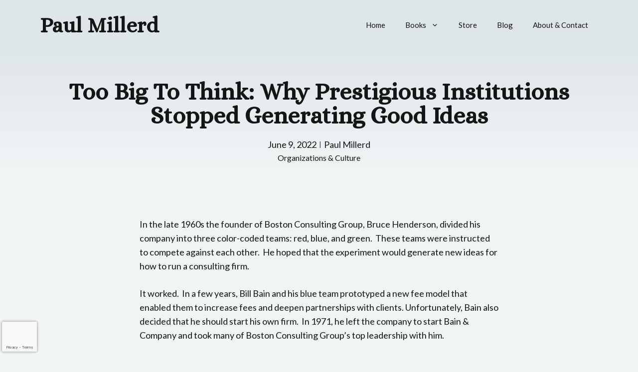

--- FILE ---
content_type: text/html; charset=UTF-8
request_url: https://pmillerd.com/too-big-to-think/
body_size: 26877
content:
<!DOCTYPE html>
<html lang="en-US">
<head>
	<meta charset="UTF-8">
	<meta name='robots' content='index, follow, max-image-preview:large, max-snippet:-1, max-video-preview:-1' />
	<meta property='og:url' content='https://pmillerd.com/too-big-to-think/' />
	<meta property='og:locale' content='en_US' />
	<meta property='og:site_name' content='Paul Millerd' />
	<meta property='og:title' content='Too Big To Think: Why Prestigious Institutions Stopped Generating Good Ideas' />
	<meta property='og:type' content='website' />
	<meta property='og:image:secure_url' content='https://pmillerd.com/wp-content/uploads/opengraphiq/6312.jpg' />
	<meta property='og:image' content='https://pmillerd.com/wp-content/uploads/opengraphiq/6312.jpg' />
	<meta property='og:image:type' content='image/jpeg' />
	<meta property='og:image:height' content='630' />
	<meta property='og:image:width' content='1200' />
	<meta name='twitter:image' content='https://pmillerd.com/wp-content/uploads/opengraphiq/6312.jpg' />
	<meta name='twitter:card' content='summary_large_image' />
	<meta name='twitter:site' content='@p_millerd' />
<meta name="viewport" content="width=device-width, initial-scale=1">
	<!-- This site is optimized with the Yoast SEO plugin v26.7 - https://yoast.com/wordpress/plugins/seo/ -->
	<title>Too Big To Think: Why Prestigious Institutions Stopped Generating Good Ideas</title>
	<meta name="description" content="Why have our most generative institutions of the 20th century become &quot;too big to think&quot; and how is the internet creating new spaces for ideas?" />
	<link rel="canonical" href="https://pmillerd.com/too-big-to-think/" />
	<meta property="og:locale" content="en_US" />
	<meta property="og:type" content="article" />
	<meta property="og:title" content="Too Big To Think: Why Prestigious Institutions Stopped Generating Good Ideas" />
	<meta property="og:description" content="Why have our most generative institutions of the 20th century become &quot;too big to think&quot; and how is the internet creating new spaces for ideas?" />
	<meta property="og:url" content="https://pmillerd.com/too-big-to-think/" />
	<meta property="og:site_name" content="Paul Millerd" />
	<meta property="article:published_time" content="2022-06-09T17:46:40+00:00" />
	<meta property="article:modified_time" content="2024-06-16T18:57:58+00:00" />
	<meta property="og:image" content="https://pmillerd.com/wp-content/uploads/2024/03/1_image.png" />
	<meta property="og:image:width" content="615" />
	<meta property="og:image:height" content="330" />
	<meta property="og:image:type" content="image/png" />
	<meta name="author" content="Paul Millerd" />
	<meta name="twitter:card" content="summary_large_image" />
	<meta name="twitter:label1" content="Written by" />
	<meta name="twitter:data1" content="Paul Millerd" />
	<meta name="twitter:label2" content="Est. reading time" />
	<meta name="twitter:data2" content="17 minutes" />
	<script type="application/ld+json" class="yoast-schema-graph">{"@context":"https://schema.org","@graph":[{"@type":"Article","@id":"https://pmillerd.com/too-big-to-think/#article","isPartOf":{"@id":"https://pmillerd.com/too-big-to-think/"},"author":{"name":"Paul Millerd","@id":"https://pmillerd.com/#/schema/person/c8300eda838ab21ed1210ca58b036bf5"},"headline":"Too Big To Think: Why Prestigious Institutions Stopped Generating Good Ideas","datePublished":"2022-06-09T17:46:40+00:00","dateModified":"2024-06-16T18:57:58+00:00","mainEntityOfPage":{"@id":"https://pmillerd.com/too-big-to-think/"},"wordCount":3686,"publisher":{"@id":"https://pmillerd.com/#/schema/person/c8300eda838ab21ed1210ca58b036bf5"},"image":{"@id":"https://pmillerd.com/too-big-to-think/#primaryimage"},"thumbnailUrl":"https://pmillerd.com/wp-content/uploads/2024/03/1_image.png","articleSection":["Organizations &amp; Culture"],"inLanguage":"en-US"},{"@type":"WebPage","@id":"https://pmillerd.com/too-big-to-think/","url":"https://pmillerd.com/too-big-to-think/","name":"Too Big To Think: Why Prestigious Institutions Stopped Generating Good Ideas","isPartOf":{"@id":"https://pmillerd.com/#website"},"primaryImageOfPage":{"@id":"https://pmillerd.com/too-big-to-think/#primaryimage"},"image":{"@id":"https://pmillerd.com/too-big-to-think/#primaryimage"},"thumbnailUrl":"https://pmillerd.com/wp-content/uploads/2024/03/1_image.png","datePublished":"2022-06-09T17:46:40+00:00","dateModified":"2024-06-16T18:57:58+00:00","description":"Why have our most generative institutions of the 20th century become \"too big to think\" and how is the internet creating new spaces for ideas?","breadcrumb":{"@id":"https://pmillerd.com/too-big-to-think/#breadcrumb"},"inLanguage":"en-US","potentialAction":[{"@type":"ReadAction","target":["https://pmillerd.com/too-big-to-think/"]}]},{"@type":"ImageObject","inLanguage":"en-US","@id":"https://pmillerd.com/too-big-to-think/#primaryimage","url":"https://pmillerd.com/wp-content/uploads/2024/03/1_image.png","contentUrl":"https://pmillerd.com/wp-content/uploads/2024/03/1_image.png","width":615,"height":330},{"@type":"BreadcrumbList","@id":"https://pmillerd.com/too-big-to-think/#breadcrumb","itemListElement":[{"@type":"ListItem","position":1,"name":"Home","item":"https://pmillerd.com/"},{"@type":"ListItem","position":2,"name":"blog","item":"https://pmillerd.com/blog/"},{"@type":"ListItem","position":3,"name":"Too Big To Think: Why Prestigious Institutions Stopped Generating Good Ideas"}]},{"@type":"WebSite","@id":"https://pmillerd.com/#website","url":"https://pmillerd.com/","name":"Paul Millerd","description":"Writer, Creator, Father &amp; Curious Human","publisher":{"@id":"https://pmillerd.com/#/schema/person/c8300eda838ab21ed1210ca58b036bf5"},"potentialAction":[{"@type":"SearchAction","target":{"@type":"EntryPoint","urlTemplate":"https://pmillerd.com/?s={search_term_string}"},"query-input":{"@type":"PropertyValueSpecification","valueRequired":true,"valueName":"search_term_string"}}],"inLanguage":"en-US"},{"@type":["Person","Organization"],"@id":"https://pmillerd.com/#/schema/person/c8300eda838ab21ed1210ca58b036bf5","name":"Paul Millerd","image":{"@type":"ImageObject","inLanguage":"en-US","@id":"https://pmillerd.com/#/schema/person/image/","url":"https://secure.gravatar.com/avatar/5439fc6e4f2dd3ec385b19a634d0078bb06e1edb6930d9f5ddfa9213251807f3?s=96&d=mm&r=g","contentUrl":"https://secure.gravatar.com/avatar/5439fc6e4f2dd3ec385b19a634d0078bb06e1edb6930d9f5ddfa9213251807f3?s=96&d=mm&r=g","caption":"Paul Millerd"},"logo":{"@id":"https://pmillerd.com/#/schema/person/image/"},"sameAs":["https://pmillerd.com"],"url":"https://pmillerd.com/author/ts1ln/"}]}</script>
	<!-- / Yoast SEO plugin. -->


<link rel='dns-prefetch' href='//www.googletagmanager.com' />
<link rel='dns-prefetch' href='//stats.wp.com' />
<link rel='dns-prefetch' href='//use.fontawesome.com' />
<link href='https://fonts.gstatic.com' crossorigin rel='preconnect' />
<link href='https://fonts.googleapis.com' crossorigin rel='preconnect' />
<link rel="alternate" type="application/rss+xml" title="Paul Millerd &raquo; Feed" href="https://pmillerd.com/feed/" />
<link rel="alternate" type="application/rss+xml" title="Paul Millerd &raquo; Comments Feed" href="https://pmillerd.com/comments/feed/" />
<link rel="alternate" title="oEmbed (JSON)" type="application/json+oembed" href="https://pmillerd.com/wp-json/oembed/1.0/embed?url=https%3A%2F%2Fpmillerd.com%2Ftoo-big-to-think%2F" />
<link rel="alternate" title="oEmbed (XML)" type="text/xml+oembed" href="https://pmillerd.com/wp-json/oembed/1.0/embed?url=https%3A%2F%2Fpmillerd.com%2Ftoo-big-to-think%2F&#038;format=xml" />
<style id='wp-img-auto-sizes-contain-inline-css'>
img:is([sizes=auto i],[sizes^="auto," i]){contain-intrinsic-size:3000px 1500px}
/*# sourceURL=wp-img-auto-sizes-contain-inline-css */
</style>
<link rel='stylesheet' id='jetpack_related-posts-css' href='https://pmillerd.com/wp-content/plugins/jetpack/modules/related-posts/related-posts.css?ver=20240116' media='all' />
<style id='wp-emoji-styles-inline-css'>

	img.wp-smiley, img.emoji {
		display: inline !important;
		border: none !important;
		box-shadow: none !important;
		height: 1em !important;
		width: 1em !important;
		margin: 0 0.07em !important;
		vertical-align: -0.1em !important;
		background: none !important;
		padding: 0 !important;
	}
/*# sourceURL=wp-emoji-styles-inline-css */
</style>
<link rel='stylesheet' id='wp-block-library-css' href='https://pmillerd.com/wp-includes/css/dist/block-library/style.min.css?ver=6.9' media='all' />
<style id='wp-block-heading-inline-css'>
h1:where(.wp-block-heading).has-background,h2:where(.wp-block-heading).has-background,h3:where(.wp-block-heading).has-background,h4:where(.wp-block-heading).has-background,h5:where(.wp-block-heading).has-background,h6:where(.wp-block-heading).has-background{padding:1.25em 2.375em}h1.has-text-align-left[style*=writing-mode]:where([style*=vertical-lr]),h1.has-text-align-right[style*=writing-mode]:where([style*=vertical-rl]),h2.has-text-align-left[style*=writing-mode]:where([style*=vertical-lr]),h2.has-text-align-right[style*=writing-mode]:where([style*=vertical-rl]),h3.has-text-align-left[style*=writing-mode]:where([style*=vertical-lr]),h3.has-text-align-right[style*=writing-mode]:where([style*=vertical-rl]),h4.has-text-align-left[style*=writing-mode]:where([style*=vertical-lr]),h4.has-text-align-right[style*=writing-mode]:where([style*=vertical-rl]),h5.has-text-align-left[style*=writing-mode]:where([style*=vertical-lr]),h5.has-text-align-right[style*=writing-mode]:where([style*=vertical-rl]),h6.has-text-align-left[style*=writing-mode]:where([style*=vertical-lr]),h6.has-text-align-right[style*=writing-mode]:where([style*=vertical-rl]){rotate:180deg}
/*# sourceURL=https://pmillerd.com/wp-includes/blocks/heading/style.min.css */
</style>
<style id='wp-block-image-inline-css'>
.wp-block-image>a,.wp-block-image>figure>a{display:inline-block}.wp-block-image img{box-sizing:border-box;height:auto;max-width:100%;vertical-align:bottom}@media not (prefers-reduced-motion){.wp-block-image img.hide{visibility:hidden}.wp-block-image img.show{animation:show-content-image .4s}}.wp-block-image[style*=border-radius] img,.wp-block-image[style*=border-radius]>a{border-radius:inherit}.wp-block-image.has-custom-border img{box-sizing:border-box}.wp-block-image.aligncenter{text-align:center}.wp-block-image.alignfull>a,.wp-block-image.alignwide>a{width:100%}.wp-block-image.alignfull img,.wp-block-image.alignwide img{height:auto;width:100%}.wp-block-image .aligncenter,.wp-block-image .alignleft,.wp-block-image .alignright,.wp-block-image.aligncenter,.wp-block-image.alignleft,.wp-block-image.alignright{display:table}.wp-block-image .aligncenter>figcaption,.wp-block-image .alignleft>figcaption,.wp-block-image .alignright>figcaption,.wp-block-image.aligncenter>figcaption,.wp-block-image.alignleft>figcaption,.wp-block-image.alignright>figcaption{caption-side:bottom;display:table-caption}.wp-block-image .alignleft{float:left;margin:.5em 1em .5em 0}.wp-block-image .alignright{float:right;margin:.5em 0 .5em 1em}.wp-block-image .aligncenter{margin-left:auto;margin-right:auto}.wp-block-image :where(figcaption){margin-bottom:1em;margin-top:.5em}.wp-block-image.is-style-circle-mask img{border-radius:9999px}@supports ((-webkit-mask-image:none) or (mask-image:none)) or (-webkit-mask-image:none){.wp-block-image.is-style-circle-mask img{border-radius:0;-webkit-mask-image:url('data:image/svg+xml;utf8,<svg viewBox="0 0 100 100" xmlns="http://www.w3.org/2000/svg"><circle cx="50" cy="50" r="50"/></svg>');mask-image:url('data:image/svg+xml;utf8,<svg viewBox="0 0 100 100" xmlns="http://www.w3.org/2000/svg"><circle cx="50" cy="50" r="50"/></svg>');mask-mode:alpha;-webkit-mask-position:center;mask-position:center;-webkit-mask-repeat:no-repeat;mask-repeat:no-repeat;-webkit-mask-size:contain;mask-size:contain}}:root :where(.wp-block-image.is-style-rounded img,.wp-block-image .is-style-rounded img){border-radius:9999px}.wp-block-image figure{margin:0}.wp-lightbox-container{display:flex;flex-direction:column;position:relative}.wp-lightbox-container img{cursor:zoom-in}.wp-lightbox-container img:hover+button{opacity:1}.wp-lightbox-container button{align-items:center;backdrop-filter:blur(16px) saturate(180%);background-color:#5a5a5a40;border:none;border-radius:4px;cursor:zoom-in;display:flex;height:20px;justify-content:center;opacity:0;padding:0;position:absolute;right:16px;text-align:center;top:16px;width:20px;z-index:100}@media not (prefers-reduced-motion){.wp-lightbox-container button{transition:opacity .2s ease}}.wp-lightbox-container button:focus-visible{outline:3px auto #5a5a5a40;outline:3px auto -webkit-focus-ring-color;outline-offset:3px}.wp-lightbox-container button:hover{cursor:pointer;opacity:1}.wp-lightbox-container button:focus{opacity:1}.wp-lightbox-container button:focus,.wp-lightbox-container button:hover,.wp-lightbox-container button:not(:hover):not(:active):not(.has-background){background-color:#5a5a5a40;border:none}.wp-lightbox-overlay{box-sizing:border-box;cursor:zoom-out;height:100vh;left:0;overflow:hidden;position:fixed;top:0;visibility:hidden;width:100%;z-index:100000}.wp-lightbox-overlay .close-button{align-items:center;cursor:pointer;display:flex;justify-content:center;min-height:40px;min-width:40px;padding:0;position:absolute;right:calc(env(safe-area-inset-right) + 16px);top:calc(env(safe-area-inset-top) + 16px);z-index:5000000}.wp-lightbox-overlay .close-button:focus,.wp-lightbox-overlay .close-button:hover,.wp-lightbox-overlay .close-button:not(:hover):not(:active):not(.has-background){background:none;border:none}.wp-lightbox-overlay .lightbox-image-container{height:var(--wp--lightbox-container-height);left:50%;overflow:hidden;position:absolute;top:50%;transform:translate(-50%,-50%);transform-origin:top left;width:var(--wp--lightbox-container-width);z-index:9999999999}.wp-lightbox-overlay .wp-block-image{align-items:center;box-sizing:border-box;display:flex;height:100%;justify-content:center;margin:0;position:relative;transform-origin:0 0;width:100%;z-index:3000000}.wp-lightbox-overlay .wp-block-image img{height:var(--wp--lightbox-image-height);min-height:var(--wp--lightbox-image-height);min-width:var(--wp--lightbox-image-width);width:var(--wp--lightbox-image-width)}.wp-lightbox-overlay .wp-block-image figcaption{display:none}.wp-lightbox-overlay button{background:none;border:none}.wp-lightbox-overlay .scrim{background-color:#fff;height:100%;opacity:.9;position:absolute;width:100%;z-index:2000000}.wp-lightbox-overlay.active{visibility:visible}@media not (prefers-reduced-motion){.wp-lightbox-overlay.active{animation:turn-on-visibility .25s both}.wp-lightbox-overlay.active img{animation:turn-on-visibility .35s both}.wp-lightbox-overlay.show-closing-animation:not(.active){animation:turn-off-visibility .35s both}.wp-lightbox-overlay.show-closing-animation:not(.active) img{animation:turn-off-visibility .25s both}.wp-lightbox-overlay.zoom.active{animation:none;opacity:1;visibility:visible}.wp-lightbox-overlay.zoom.active .lightbox-image-container{animation:lightbox-zoom-in .4s}.wp-lightbox-overlay.zoom.active .lightbox-image-container img{animation:none}.wp-lightbox-overlay.zoom.active .scrim{animation:turn-on-visibility .4s forwards}.wp-lightbox-overlay.zoom.show-closing-animation:not(.active){animation:none}.wp-lightbox-overlay.zoom.show-closing-animation:not(.active) .lightbox-image-container{animation:lightbox-zoom-out .4s}.wp-lightbox-overlay.zoom.show-closing-animation:not(.active) .lightbox-image-container img{animation:none}.wp-lightbox-overlay.zoom.show-closing-animation:not(.active) .scrim{animation:turn-off-visibility .4s forwards}}@keyframes show-content-image{0%{visibility:hidden}99%{visibility:hidden}to{visibility:visible}}@keyframes turn-on-visibility{0%{opacity:0}to{opacity:1}}@keyframes turn-off-visibility{0%{opacity:1;visibility:visible}99%{opacity:0;visibility:visible}to{opacity:0;visibility:hidden}}@keyframes lightbox-zoom-in{0%{transform:translate(calc((-100vw + var(--wp--lightbox-scrollbar-width))/2 + var(--wp--lightbox-initial-left-position)),calc(-50vh + var(--wp--lightbox-initial-top-position))) scale(var(--wp--lightbox-scale))}to{transform:translate(-50%,-50%) scale(1)}}@keyframes lightbox-zoom-out{0%{transform:translate(-50%,-50%) scale(1);visibility:visible}99%{visibility:visible}to{transform:translate(calc((-100vw + var(--wp--lightbox-scrollbar-width))/2 + var(--wp--lightbox-initial-left-position)),calc(-50vh + var(--wp--lightbox-initial-top-position))) scale(var(--wp--lightbox-scale));visibility:hidden}}
/*# sourceURL=https://pmillerd.com/wp-includes/blocks/image/style.min.css */
</style>
<style id='wp-block-paragraph-inline-css'>
.is-small-text{font-size:.875em}.is-regular-text{font-size:1em}.is-large-text{font-size:2.25em}.is-larger-text{font-size:3em}.has-drop-cap:not(:focus):first-letter{float:left;font-size:8.4em;font-style:normal;font-weight:100;line-height:.68;margin:.05em .1em 0 0;text-transform:uppercase}body.rtl .has-drop-cap:not(:focus):first-letter{float:none;margin-left:.1em}p.has-drop-cap.has-background{overflow:hidden}:root :where(p.has-background){padding:1.25em 2.375em}:where(p.has-text-color:not(.has-link-color)) a{color:inherit}p.has-text-align-left[style*="writing-mode:vertical-lr"],p.has-text-align-right[style*="writing-mode:vertical-rl"]{rotate:180deg}
/*# sourceURL=https://pmillerd.com/wp-includes/blocks/paragraph/style.min.css */
</style>
<style id='wp-block-quote-inline-css'>
.wp-block-quote{box-sizing:border-box;overflow-wrap:break-word}.wp-block-quote.is-large:where(:not(.is-style-plain)),.wp-block-quote.is-style-large:where(:not(.is-style-plain)){margin-bottom:1em;padding:0 1em}.wp-block-quote.is-large:where(:not(.is-style-plain)) p,.wp-block-quote.is-style-large:where(:not(.is-style-plain)) p{font-size:1.5em;font-style:italic;line-height:1.6}.wp-block-quote.is-large:where(:not(.is-style-plain)) cite,.wp-block-quote.is-large:where(:not(.is-style-plain)) footer,.wp-block-quote.is-style-large:where(:not(.is-style-plain)) cite,.wp-block-quote.is-style-large:where(:not(.is-style-plain)) footer{font-size:1.125em;text-align:right}.wp-block-quote>cite{display:block}
/*# sourceURL=https://pmillerd.com/wp-includes/blocks/quote/style.min.css */
</style>
<style id='global-styles-inline-css'>
:root{--wp--preset--aspect-ratio--square: 1;--wp--preset--aspect-ratio--4-3: 4/3;--wp--preset--aspect-ratio--3-4: 3/4;--wp--preset--aspect-ratio--3-2: 3/2;--wp--preset--aspect-ratio--2-3: 2/3;--wp--preset--aspect-ratio--16-9: 16/9;--wp--preset--aspect-ratio--9-16: 9/16;--wp--preset--color--black: #000000;--wp--preset--color--cyan-bluish-gray: #abb8c3;--wp--preset--color--white: #ffffff;--wp--preset--color--pale-pink: #f78da7;--wp--preset--color--vivid-red: #cf2e2e;--wp--preset--color--luminous-vivid-orange: #ff6900;--wp--preset--color--luminous-vivid-amber: #fcb900;--wp--preset--color--light-green-cyan: #7bdcb5;--wp--preset--color--vivid-green-cyan: #00d084;--wp--preset--color--pale-cyan-blue: #8ed1fc;--wp--preset--color--vivid-cyan-blue: #0693e3;--wp--preset--color--vivid-purple: #9b51e0;--wp--preset--color--contrast: var(--contrast);--wp--preset--color--contrast-2: var(--contrast-2);--wp--preset--color--contrast-3: var(--contrast-3);--wp--preset--color--base: var(--base);--wp--preset--color--base-2: var(--base-2);--wp--preset--color--base-3: var(--base-3);--wp--preset--color--base-darker-pink: var(--base-darker-pink);--wp--preset--gradient--vivid-cyan-blue-to-vivid-purple: linear-gradient(135deg,rgb(6,147,227) 0%,rgb(155,81,224) 100%);--wp--preset--gradient--light-green-cyan-to-vivid-green-cyan: linear-gradient(135deg,rgb(122,220,180) 0%,rgb(0,208,130) 100%);--wp--preset--gradient--luminous-vivid-amber-to-luminous-vivid-orange: linear-gradient(135deg,rgb(252,185,0) 0%,rgb(255,105,0) 100%);--wp--preset--gradient--luminous-vivid-orange-to-vivid-red: linear-gradient(135deg,rgb(255,105,0) 0%,rgb(207,46,46) 100%);--wp--preset--gradient--very-light-gray-to-cyan-bluish-gray: linear-gradient(135deg,rgb(238,238,238) 0%,rgb(169,184,195) 100%);--wp--preset--gradient--cool-to-warm-spectrum: linear-gradient(135deg,rgb(74,234,220) 0%,rgb(151,120,209) 20%,rgb(207,42,186) 40%,rgb(238,44,130) 60%,rgb(251,105,98) 80%,rgb(254,248,76) 100%);--wp--preset--gradient--blush-light-purple: linear-gradient(135deg,rgb(255,206,236) 0%,rgb(152,150,240) 100%);--wp--preset--gradient--blush-bordeaux: linear-gradient(135deg,rgb(254,205,165) 0%,rgb(254,45,45) 50%,rgb(107,0,62) 100%);--wp--preset--gradient--luminous-dusk: linear-gradient(135deg,rgb(255,203,112) 0%,rgb(199,81,192) 50%,rgb(65,88,208) 100%);--wp--preset--gradient--pale-ocean: linear-gradient(135deg,rgb(255,245,203) 0%,rgb(182,227,212) 50%,rgb(51,167,181) 100%);--wp--preset--gradient--electric-grass: linear-gradient(135deg,rgb(202,248,128) 0%,rgb(113,206,126) 100%);--wp--preset--gradient--midnight: linear-gradient(135deg,rgb(2,3,129) 0%,rgb(40,116,252) 100%);--wp--preset--font-size--small: 13px;--wp--preset--font-size--medium: 20px;--wp--preset--font-size--large: 36px;--wp--preset--font-size--x-large: 42px;--wp--preset--spacing--20: 0.44rem;--wp--preset--spacing--30: 0.67rem;--wp--preset--spacing--40: 1rem;--wp--preset--spacing--50: 1.5rem;--wp--preset--spacing--60: 2.25rem;--wp--preset--spacing--70: 3.38rem;--wp--preset--spacing--80: 5.06rem;--wp--preset--shadow--natural: 6px 6px 9px rgba(0, 0, 0, 0.2);--wp--preset--shadow--deep: 12px 12px 50px rgba(0, 0, 0, 0.4);--wp--preset--shadow--sharp: 6px 6px 0px rgba(0, 0, 0, 0.2);--wp--preset--shadow--outlined: 6px 6px 0px -3px rgb(255, 255, 255), 6px 6px rgb(0, 0, 0);--wp--preset--shadow--crisp: 6px 6px 0px rgb(0, 0, 0);}:where(.is-layout-flex){gap: 0.5em;}:where(.is-layout-grid){gap: 0.5em;}body .is-layout-flex{display: flex;}.is-layout-flex{flex-wrap: wrap;align-items: center;}.is-layout-flex > :is(*, div){margin: 0;}body .is-layout-grid{display: grid;}.is-layout-grid > :is(*, div){margin: 0;}:where(.wp-block-columns.is-layout-flex){gap: 2em;}:where(.wp-block-columns.is-layout-grid){gap: 2em;}:where(.wp-block-post-template.is-layout-flex){gap: 1.25em;}:where(.wp-block-post-template.is-layout-grid){gap: 1.25em;}.has-black-color{color: var(--wp--preset--color--black) !important;}.has-cyan-bluish-gray-color{color: var(--wp--preset--color--cyan-bluish-gray) !important;}.has-white-color{color: var(--wp--preset--color--white) !important;}.has-pale-pink-color{color: var(--wp--preset--color--pale-pink) !important;}.has-vivid-red-color{color: var(--wp--preset--color--vivid-red) !important;}.has-luminous-vivid-orange-color{color: var(--wp--preset--color--luminous-vivid-orange) !important;}.has-luminous-vivid-amber-color{color: var(--wp--preset--color--luminous-vivid-amber) !important;}.has-light-green-cyan-color{color: var(--wp--preset--color--light-green-cyan) !important;}.has-vivid-green-cyan-color{color: var(--wp--preset--color--vivid-green-cyan) !important;}.has-pale-cyan-blue-color{color: var(--wp--preset--color--pale-cyan-blue) !important;}.has-vivid-cyan-blue-color{color: var(--wp--preset--color--vivid-cyan-blue) !important;}.has-vivid-purple-color{color: var(--wp--preset--color--vivid-purple) !important;}.has-black-background-color{background-color: var(--wp--preset--color--black) !important;}.has-cyan-bluish-gray-background-color{background-color: var(--wp--preset--color--cyan-bluish-gray) !important;}.has-white-background-color{background-color: var(--wp--preset--color--white) !important;}.has-pale-pink-background-color{background-color: var(--wp--preset--color--pale-pink) !important;}.has-vivid-red-background-color{background-color: var(--wp--preset--color--vivid-red) !important;}.has-luminous-vivid-orange-background-color{background-color: var(--wp--preset--color--luminous-vivid-orange) !important;}.has-luminous-vivid-amber-background-color{background-color: var(--wp--preset--color--luminous-vivid-amber) !important;}.has-light-green-cyan-background-color{background-color: var(--wp--preset--color--light-green-cyan) !important;}.has-vivid-green-cyan-background-color{background-color: var(--wp--preset--color--vivid-green-cyan) !important;}.has-pale-cyan-blue-background-color{background-color: var(--wp--preset--color--pale-cyan-blue) !important;}.has-vivid-cyan-blue-background-color{background-color: var(--wp--preset--color--vivid-cyan-blue) !important;}.has-vivid-purple-background-color{background-color: var(--wp--preset--color--vivid-purple) !important;}.has-black-border-color{border-color: var(--wp--preset--color--black) !important;}.has-cyan-bluish-gray-border-color{border-color: var(--wp--preset--color--cyan-bluish-gray) !important;}.has-white-border-color{border-color: var(--wp--preset--color--white) !important;}.has-pale-pink-border-color{border-color: var(--wp--preset--color--pale-pink) !important;}.has-vivid-red-border-color{border-color: var(--wp--preset--color--vivid-red) !important;}.has-luminous-vivid-orange-border-color{border-color: var(--wp--preset--color--luminous-vivid-orange) !important;}.has-luminous-vivid-amber-border-color{border-color: var(--wp--preset--color--luminous-vivid-amber) !important;}.has-light-green-cyan-border-color{border-color: var(--wp--preset--color--light-green-cyan) !important;}.has-vivid-green-cyan-border-color{border-color: var(--wp--preset--color--vivid-green-cyan) !important;}.has-pale-cyan-blue-border-color{border-color: var(--wp--preset--color--pale-cyan-blue) !important;}.has-vivid-cyan-blue-border-color{border-color: var(--wp--preset--color--vivid-cyan-blue) !important;}.has-vivid-purple-border-color{border-color: var(--wp--preset--color--vivid-purple) !important;}.has-vivid-cyan-blue-to-vivid-purple-gradient-background{background: var(--wp--preset--gradient--vivid-cyan-blue-to-vivid-purple) !important;}.has-light-green-cyan-to-vivid-green-cyan-gradient-background{background: var(--wp--preset--gradient--light-green-cyan-to-vivid-green-cyan) !important;}.has-luminous-vivid-amber-to-luminous-vivid-orange-gradient-background{background: var(--wp--preset--gradient--luminous-vivid-amber-to-luminous-vivid-orange) !important;}.has-luminous-vivid-orange-to-vivid-red-gradient-background{background: var(--wp--preset--gradient--luminous-vivid-orange-to-vivid-red) !important;}.has-very-light-gray-to-cyan-bluish-gray-gradient-background{background: var(--wp--preset--gradient--very-light-gray-to-cyan-bluish-gray) !important;}.has-cool-to-warm-spectrum-gradient-background{background: var(--wp--preset--gradient--cool-to-warm-spectrum) !important;}.has-blush-light-purple-gradient-background{background: var(--wp--preset--gradient--blush-light-purple) !important;}.has-blush-bordeaux-gradient-background{background: var(--wp--preset--gradient--blush-bordeaux) !important;}.has-luminous-dusk-gradient-background{background: var(--wp--preset--gradient--luminous-dusk) !important;}.has-pale-ocean-gradient-background{background: var(--wp--preset--gradient--pale-ocean) !important;}.has-electric-grass-gradient-background{background: var(--wp--preset--gradient--electric-grass) !important;}.has-midnight-gradient-background{background: var(--wp--preset--gradient--midnight) !important;}.has-small-font-size{font-size: var(--wp--preset--font-size--small) !important;}.has-medium-font-size{font-size: var(--wp--preset--font-size--medium) !important;}.has-large-font-size{font-size: var(--wp--preset--font-size--large) !important;}.has-x-large-font-size{font-size: var(--wp--preset--font-size--x-large) !important;}
/*# sourceURL=global-styles-inline-css */
</style>

<style id='classic-theme-styles-inline-css'>
/*! This file is auto-generated */
.wp-block-button__link{color:#fff;background-color:#32373c;border-radius:9999px;box-shadow:none;text-decoration:none;padding:calc(.667em + 2px) calc(1.333em + 2px);font-size:1.125em}.wp-block-file__button{background:#32373c;color:#fff;text-decoration:none}
/*# sourceURL=/wp-includes/css/classic-themes.min.css */
</style>
<style id='font-awesome-svg-styles-default-inline-css'>
.svg-inline--fa {
  display: inline-block;
  height: 1em;
  overflow: visible;
  vertical-align: -.125em;
}
/*# sourceURL=font-awesome-svg-styles-default-inline-css */
</style>
<link rel='stylesheet' id='font-awesome-svg-styles-css' href='https://pmillerd.com/wp-content/uploads/font-awesome/v6.6.0/css/svg-with-js.css' media='all' />
<style id='font-awesome-svg-styles-inline-css'>
   .wp-block-font-awesome-icon svg::before,
   .wp-rich-text-font-awesome-icon svg::before {content: unset;}
/*# sourceURL=font-awesome-svg-styles-inline-css */
</style>
<link rel='stylesheet' id='contact-form-7-css' href='https://pmillerd.com/wp-content/plugins/contact-form-7/includes/css/styles.css?ver=6.1.4' media='all' />
<link rel='stylesheet' id='generate-style-css' href='https://pmillerd.com/wp-content/themes/generatepress/assets/css/main.min.css?ver=3.6.1' media='all' />
<style id='generate-style-inline-css'>
body{background-color:var(--base-3);color:var(--contrast);}a{color:var(--contrast-2);}a:hover, a:focus, a:active{color:var(--contrast);}.wp-block-group__inner-container{max-width:1200px;margin-left:auto;margin-right:auto;}:root{--contrast:#141515;--contrast-2:#097DA1;--contrast-3:#0D95DD;--base:#DFE6E9;--base-2:#DFE6E9;--base-3:#F1F5F6;--base-darker-pink:#1ca4ce;}:root .has-contrast-color{color:var(--contrast);}:root .has-contrast-background-color{background-color:var(--contrast);}:root .has-contrast-2-color{color:var(--contrast-2);}:root .has-contrast-2-background-color{background-color:var(--contrast-2);}:root .has-contrast-3-color{color:var(--contrast-3);}:root .has-contrast-3-background-color{background-color:var(--contrast-3);}:root .has-base-color{color:var(--base);}:root .has-base-background-color{background-color:var(--base);}:root .has-base-2-color{color:var(--base-2);}:root .has-base-2-background-color{background-color:var(--base-2);}:root .has-base-3-color{color:var(--base-3);}:root .has-base-3-background-color{background-color:var(--base-3);}:root .has-base-darker-pink-color{color:var(--base-darker-pink);}:root .has-base-darker-pink-background-color{background-color:var(--base-darker-pink);}body, button, input, select, textarea{font-family:Lato, sans-serif;font-weight:normal;font-size:18px;}body{line-height:1.6;}.main-title{font-family:Alice, serif;font-weight:700;font-style:normal;font-size:43px;}h1, h2, h3, h4, h5, h6{font-family:Alice, serif;font-weight:bold;}h1{font-size:48px;line-height:1em;}h2{font-size:40px;}.gb-button{font-family:Alice, serif;font-weight:normal;font-size:24px;}.top-bar{background-color:#636363;color:#ffffff;}.top-bar a{color:#ffffff;}.top-bar a:hover{color:#303030;}.site-header{background-color:var(--base-2);}.main-title a,.main-title a:hover{color:var(--contrast);}.site-description{color:var(--contrast-2);}.mobile-menu-control-wrapper .menu-toggle,.mobile-menu-control-wrapper .menu-toggle:hover,.mobile-menu-control-wrapper .menu-toggle:focus,.has-inline-mobile-toggle #site-navigation.toggled{background-color:rgba(0, 0, 0, 0.02);}.main-navigation,.main-navigation ul ul{background-color:var(--base-2);}.main-navigation .main-nav ul li a, .main-navigation .menu-toggle, .main-navigation .menu-bar-items{color:var(--contrast);}.main-navigation .main-nav ul li:not([class*="current-menu-"]):hover > a, .main-navigation .main-nav ul li:not([class*="current-menu-"]):focus > a, .main-navigation .main-nav ul li.sfHover:not([class*="current-menu-"]) > a, .main-navigation .menu-bar-item:hover > a, .main-navigation .menu-bar-item.sfHover > a{color:var(--accent);}button.menu-toggle:hover,button.menu-toggle:focus{color:var(--contrast);}.main-navigation .main-nav ul li[class*="current-menu-"] > a{color:var(--accent);}.navigation-search input[type="search"],.navigation-search input[type="search"]:active, .navigation-search input[type="search"]:focus, .main-navigation .main-nav ul li.search-item.active > a, .main-navigation .menu-bar-items .search-item.active > a{color:var(--accent);}.main-navigation ul ul{background-color:var(--base);}.separate-containers .inside-article, .separate-containers .comments-area, .separate-containers .page-header, .one-container .container, .separate-containers .paging-navigation, .inside-page-header{background-color:var(--base-3);}.entry-title a{color:var(--contrast);}.entry-title a:hover{color:var(--contrast-2);}.entry-meta{color:var(--contrast-2);}.sidebar .widget{background-color:var(--base-3);}.footer-widgets{background-color:var(--base-3);}.site-info{background-color:var(--base-3);}input[type="text"],input[type="email"],input[type="url"],input[type="password"],input[type="search"],input[type="tel"],input[type="number"],textarea,select{color:var(--contrast);background-color:var(--base-3);border-color:var(--base);}input[type="text"]:focus,input[type="email"]:focus,input[type="url"]:focus,input[type="password"]:focus,input[type="search"]:focus,input[type="tel"]:focus,input[type="number"]:focus,textarea:focus,select:focus{color:var(--contrast);background-color:var(--base-3);border-color:var(--contrast-3);}button,html input[type="button"],input[type="reset"],input[type="submit"],a.button,a.wp-block-button__link:not(.has-background){color:#ffffff;background-color:var(--contrast);}button:hover,html input[type="button"]:hover,input[type="reset"]:hover,input[type="submit"]:hover,a.button:hover,button:focus,html input[type="button"]:focus,input[type="reset"]:focus,input[type="submit"]:focus,a.button:focus,a.wp-block-button__link:not(.has-background):active,a.wp-block-button__link:not(.has-background):focus,a.wp-block-button__link:not(.has-background):hover{color:#ffffff;background-color:var(--contrast-2);}a.generate-back-to-top{background-color:rgba( 0,0,0,0.4 );color:#ffffff;}a.generate-back-to-top:hover,a.generate-back-to-top:focus{background-color:rgba( 0,0,0,0.6 );color:#ffffff;}:root{--gp-search-modal-bg-color:var(--base-3);--gp-search-modal-text-color:var(--contrast);--gp-search-modal-overlay-bg-color:rgba(0,0,0,0.2);}@media (max-width: 768px){.main-navigation .menu-bar-item:hover > a, .main-navigation .menu-bar-item.sfHover > a{background:none;color:var(--contrast);}}.nav-below-header .main-navigation .inside-navigation.grid-container, .nav-above-header .main-navigation .inside-navigation.grid-container{padding:0px 20px 0px 20px;}.site-main .wp-block-group__inner-container{padding:40px;}.separate-containers .paging-navigation{padding-top:20px;padding-bottom:20px;}.entry-content .alignwide, body:not(.no-sidebar) .entry-content .alignfull{margin-left:-40px;width:calc(100% + 80px);max-width:calc(100% + 80px);}.rtl .menu-item-has-children .dropdown-menu-toggle{padding-left:20px;}.rtl .main-navigation .main-nav ul li.menu-item-has-children > a{padding-right:20px;}@media (max-width:768px){.separate-containers .inside-article, .separate-containers .comments-area, .separate-containers .page-header, .separate-containers .paging-navigation, .one-container .site-content, .inside-page-header{padding:30px;}.site-main .wp-block-group__inner-container{padding:30px;}.inside-top-bar{padding-right:30px;padding-left:30px;}.inside-header{padding-right:30px;padding-left:30px;}.widget-area .widget{padding-top:30px;padding-right:30px;padding-bottom:30px;padding-left:30px;}.footer-widgets-container{padding-top:30px;padding-right:30px;padding-bottom:30px;padding-left:30px;}.inside-site-info{padding-right:30px;padding-left:30px;}.entry-content .alignwide, body:not(.no-sidebar) .entry-content .alignfull{margin-left:-30px;width:calc(100% + 60px);max-width:calc(100% + 60px);}.one-container .site-main .paging-navigation{margin-bottom:20px;}}/* End cached CSS */.is-right-sidebar{width:35%;}.is-left-sidebar{width:30%;}.site-content .content-area{width:100%;}@media (max-width: 768px){.main-navigation .menu-toggle,.sidebar-nav-mobile:not(#sticky-placeholder){display:block;}.main-navigation ul,.gen-sidebar-nav,.main-navigation:not(.slideout-navigation):not(.toggled) .main-nav > ul,.has-inline-mobile-toggle #site-navigation .inside-navigation > *:not(.navigation-search):not(.main-nav){display:none;}.nav-align-right .inside-navigation,.nav-align-center .inside-navigation{justify-content:space-between;}.has-inline-mobile-toggle .mobile-menu-control-wrapper{display:flex;flex-wrap:wrap;}.has-inline-mobile-toggle .inside-header{flex-direction:row;text-align:left;flex-wrap:wrap;}.has-inline-mobile-toggle .header-widget,.has-inline-mobile-toggle #site-navigation{flex-basis:100%;}.nav-float-left .has-inline-mobile-toggle #site-navigation{order:10;}}
#content {max-width: 800px;margin-left: auto;margin-right: auto;}
.dynamic-author-image-rounded{border-radius:100%;}.dynamic-featured-image, .dynamic-author-image{vertical-align:middle;}.one-container.blog .dynamic-content-template:not(:last-child), .one-container.archive .dynamic-content-template:not(:last-child){padding-bottom:0px;}.dynamic-entry-excerpt > p:last-child{margin-bottom:0px;}
/*# sourceURL=generate-style-inline-css */
</style>
<link rel='stylesheet' id='generate-google-fonts-css' href='https://fonts.googleapis.com/css?family=Alice%3Aregular%7CLato%3A100%2C100italic%2C300%2C300italic%2Cregular%2Citalic%2C700%2C700italic%2C900%2C900italic&#038;display=auto&#038;ver=3.6.1' media='all' />
<link rel='stylesheet' id='font-awesome-official-css' href='https://use.fontawesome.com/releases/v6.6.0/css/all.css' media='all' integrity="sha384-h/hnnw1Bi4nbpD6kE7nYfCXzovi622sY5WBxww8ARKwpdLj5kUWjRuyiXaD1U2JT" crossorigin="anonymous" />
<link rel='stylesheet' id='uacf7-frontend-style-css' href='https://pmillerd.com/wp-content/plugins/ultimate-addons-for-contact-form-7/assets/css/uacf7-frontend.css?ver=6.9' media='all' />
<link rel='stylesheet' id='uacf7-form-style-css' href='https://pmillerd.com/wp-content/plugins/ultimate-addons-for-contact-form-7/assets/css/form-style.css?ver=6.9' media='all' />
<style id='generateblocks-inline-css'>
.gb-container-6d0dafe9{display:flex;flex-wrap:wrap;align-items:center;justify-content:flex-start;column-gap:20px;row-gap:20px;padding:40px;margin-top:40px;background-color:var(--base-2);}.gb-container-1ad061fa{text-align:center;background-color:var(--base);color:var(--contrast);background-image:linear-gradient(180deg, var(--base), var(--base-3) 100%);}.gb-container-1ad061fa a{color:var(--contrast);}.gb-container-1ad061fa a:hover{color:var(--contrast-3);}.gb-container-91bd31e6{max-width:1200px;padding:60px 20px 20px;margin-right:auto;margin-left:auto;}.gb-container-b0aaaa38{display:flex;align-items:center;justify-content:center;font-size:18px;padding:0;}.gb-container-4ec66fe5{display:flex;align-items:center;justify-content:center;font-size:18px;padding:0;}.gb-image-e52b52a0{border-radius:100%;width:50px;height:50px;vertical-align:middle;}h4.gb-headline-1b9d6fe4{margin-bottom:0px;}p.gb-headline-f7881628{flex-basis:100%;}h1.gb-headline-bda54f07{text-align:center;margin-bottom:20px;color:var(--contrast);}p.gb-headline-b1a346d2{font-size:18px;margin-bottom:0px;}p.gb-headline-b63cde21{font-size:14px;padding-right:5px;padding-left:5px;margin-bottom:0px;color:#353a3d;}p.gb-headline-b63cde21 a{color:#353a3d;}p.gb-headline-b63cde21 a:hover{color:#3a606e;}p.gb-headline-76479830{font-size:18px;text-align:center;margin-bottom:0px;}p.gb-headline-4e702c10{font-size:16px;margin-bottom:0px;}:root{--gb-container-width:1200px;}.gb-container .wp-block-image img{vertical-align:middle;}.gb-grid-wrapper .wp-block-image{margin-bottom:0;}.gb-highlight{background:none;}.gb-shape{line-height:0;}
/*# sourceURL=generateblocks-inline-css */
</style>
<link rel='stylesheet' id='generate-blog-images-css' href='https://pmillerd.com/wp-content/plugins/gp-premium/blog/functions/css/featured-images.min.css?ver=2.5.5' media='all' />
<link rel='stylesheet' id='font-awesome-official-v4shim-css' href='https://use.fontawesome.com/releases/v6.6.0/css/v4-shims.css' media='all' integrity="sha384-Heamg4F/EELwbmnBJapxaWTkcdX/DCrJpYgSshI5BkI7xghn3RvDcpG+1xUJt/7K" crossorigin="anonymous" />
<script id="jetpack_related-posts-js-extra">
var related_posts_js_options = {"post_heading":"h4"};
//# sourceURL=jetpack_related-posts-js-extra
</script>
<script src="https://pmillerd.com/wp-content/plugins/jetpack/_inc/build/related-posts/related-posts.min.js?ver=20240116" id="jetpack_related-posts-js"></script>
<script src="https://pmillerd.com/wp-includes/js/jquery/jquery.min.js?ver=3.7.1" id="jquery-core-js"></script>
<script src="https://pmillerd.com/wp-includes/js/jquery/jquery-migrate.min.js?ver=3.4.1" id="jquery-migrate-js"></script>

<!-- Google tag (gtag.js) snippet added by Site Kit -->
<!-- Google Analytics snippet added by Site Kit -->
<script src="https://www.googletagmanager.com/gtag/js?id=GT-55BQZBGJ" id="google_gtagjs-js" async></script>
<script id="google_gtagjs-js-after">
window.dataLayer = window.dataLayer || [];function gtag(){dataLayer.push(arguments);}
gtag("set","linker",{"domains":["pmillerd.com"]});
gtag("js", new Date());
gtag("set", "developer_id.dZTNiMT", true);
gtag("config", "GT-55BQZBGJ");
//# sourceURL=google_gtagjs-js-after
</script>
<link rel="https://api.w.org/" href="https://pmillerd.com/wp-json/" /><link rel="alternate" title="JSON" type="application/json" href="https://pmillerd.com/wp-json/wp/v2/posts/6312" /><link rel="EditURI" type="application/rsd+xml" title="RSD" href="https://pmillerd.com/xmlrpc.php?rsd" />
<meta name="generator" content="WordPress 6.9" />
<link rel='shortlink' href='https://pmillerd.com/?p=6312' />
<meta name="generator" content="Site Kit by Google 1.170.0" /><style id="mystickymenu" type="text/css">#mysticky-nav { width:100%; position: static; height: auto !important; }#mysticky-nav.wrapfixed { position:fixed; left: 0px; margin-top:0px;  z-index: 99990; -webkit-transition: 0.3s; -moz-transition: 0.3s; -o-transition: 0.3s; transition: 0.3s; -ms-filter:"progid:DXImageTransform.Microsoft.Alpha(Opacity=90)"; filter: alpha(opacity=90); opacity:0.9; background-color: #f7f5e7;}#mysticky-nav.wrapfixed .myfixed{ background-color: #f7f5e7; position: relative;top: auto;left: auto;right: auto;}#mysticky-nav .myfixed { margin:0 auto; float:none; border:0px; background:none; max-width:100%; }</style>			<style type="text/css">
																															</style>
				<style>img#wpstats{display:none}</style>
		<link rel="icon" href="https://pmillerd.com/wp-content/uploads/2024/03/cropped-P-favicon-32x32.jpg" sizes="32x32" />
<link rel="icon" href="https://pmillerd.com/wp-content/uploads/2024/03/cropped-P-favicon-192x192.jpg" sizes="192x192" />
<link rel="apple-touch-icon" href="https://pmillerd.com/wp-content/uploads/2024/03/cropped-P-favicon-180x180.jpg" />
<meta name="msapplication-TileImage" content="https://pmillerd.com/wp-content/uploads/2024/03/cropped-P-favicon-270x270.jpg" />
		<style id="wp-custom-css">
			/* GeneratePress Site CSS */ .custom-border {
	border-radius:255px 15px 225px 15px/15px 225px 15px 255px;
}
.custom-bg-shape {
	border-radius: 15px 225px 15px 255px/255px 15px 225px 15px;
}
body:not(.page) :is(.site-header,.main-navigation) {
    background-color: var(--base);
}

/* Add space after imax
    margin-bottom: 20px; /* Adjust the value as needed */
}

/* This targets the input with the 'small-input' class and changes its width */
.small-input {
    width: 200px; /* You can change this value to suit your design */
}

.cf7-row {
  display: flex; /* Aligns children (input and button) in a row */
  flex-wrap: wrap; /* Prevents wrapping onto a new line */
  gap: 10px; /* Optional: Adjusts space between the input and the button */
}



.fixed-block {
    position: fixed;
    bottom: 20px;
    right: 20px;
    background-color: #097da1;
    color: white;
    padding: 10px 20px;
    border-radius: 15px;
    font-size: 16px;
    font-weight: bold;
    z-index: 1000; /* Ensures the block is on top */
}


.fixed-block2 {
    position: fixed;
    bottom: 20px;
    right: 20px;
    background-color: #097da1;
    color: white;
    padding: 10px 20px;
    border-radius: 15px;
    font-size: 16px;
    font-weight: bold;
    z-index: 1000; /* Ensures the block is on top */
}

.fixed-block2 a {
    color: white; /* Set link color to white */
    text-decoration: none; /* Remove underline from link */
    display: inline-block;
}


@media only screen and (max-width: 1024px) {
    .fixed-block {
        bottom: 10px;
        right: 10px;
        font-size: 14px;
        padding: 8px 16px;
			display: none;
    }
	    .fixed-block2 {
        display: block;
    }
}


@media only screen and (min-width: 1025px) {
    .fixed-block2 {
        bottom: 10px;
        right: 10px;
        font-size: 14px;
        padding: 8px 16px;
						display: none;
    }
    .fixed-block2 {
        display: none;
    }
    }
}

.wp-block-button .wp-block-button__link:hover {
    background-color: #141515; /* Background color on hover */
    color: #F1F5F6; /* Text color on hover */
    transform: scale(1.05); /* Slightly scale up the button */
    box-shadow: 0 4px 15px rgba(0, 0, 0, 0.1); /* Add shadow on hover */
}

/* Add bottom margin to images inside post content */
.entry-content img {
    margin-bottom: 20px;
}

 /* Move reCAPTCHA v3 badge to the left */
 
 .grecaptcha-badge {
  width: 70px !important;
  overflow: hidden !important;
  transition: all 0.3s ease !important;
  left: 4px !important;
}

.grecaptcha-badge:hover {
  width: 256px !important;
}


 /* End GeneratePress Site CSS */

@media (min-width: 768px) {
  .wpcf7-form .your-class-wrapper {
    display: flex;
    gap: 10px;
  }
	

  .wpcf7-form input[type="email"],
  .wpcf7-form input[type="submit"] {
    width: auto;
    flex: 1;
  }
}

@media (max-width: 767px) {
  .wpcf7-form input[type="email"],
  .wpcf7-form input[type="submit"] {
    width: 100%;
    margin-bottom: 10px;
  }
}

/* Always add space under YouTube embeds (covers core block, lazy-load, and builders) */

/* Core/Gutenberg embed wrappers */
figure.wp-block-embed.wp-block-embed-youtube,
figure.wp-block-embed.is-type-video.is-provider-youtube,
figure.wp-block-embed .wp-block-embed__wrapper {
  margin-bottom: 24px !important;
}

/* Raw iframes + privacy domain + lazy-load variants */
iframe[src*="youtube.com"],
iframe[src*="youtube-nocookie.com"],
iframe[src*="youtu.be"],
iframe[data-src*="youtube.com"],
iframe[data-lazy-src*="youtube.com"] {
  display: block;
  margin-bottom: 24px !important;
}

/* Common page builders */
.elementor-widget-video .elementor-wrapper,
.elementor-widget-embed iframe,
.fl-video, .fl-video iframe,         /* Beaver Builder */
.et_pb_video, .et_pb_video_box {     /* Divi */
  margin-bottom: 24px !important;
}

/* Lite YouTube / Lazy Load for Videos plugins */
lite-youtube,
.lyte {
  display: block;
  margin-bottom: 24px !important;
}

/* === Nicer YouTube embeds, site-wide === */
:root{
  --yt-gap: 24px;
  --yt-radius: 14px;
  --yt-border: 1px solid rgba(0,0,0,.06);
  --yt-shadow: 0 8px 28px rgba(0,0,0,.08);
}

/* Common WP wrappers + builders + lazy plugins */
:where(
  figure.wp-block-embed.wp-block-embed-youtube,
  figure.wp-block-embed.is-type-video.is-provider-youtube,
  .wp-block-embed.is-provider-youtube .wp-block-embed__wrapper,
  .elementor-widget-video .elementor-wrapper,
  .fl-video,
  .et_pb_video,
  lite-youtube,
  .lyte
){
  margin-bottom: var(--yt-gap) !important;
  border-radius: var(--yt-radius);
  overflow: hidden;
  box-shadow: var(--yt-shadow);
  border: var(--yt-border);
  background: #000; /* avoids white flash before load */
}

/* Raw iframes too, including privacy domain and short URLs */
iframe[src*="youtube.com"],
iframe[src*="youtube-nocookie.com"],
iframe[src*="youtu.be"],
iframe[data-src*="youtube.com"],
iframe[data-lazy-src*="youtube.com"]{
  display: block;
  width: 100% !important;
  aspect-ratio: 16 / 9;   /* responsive without extra wrappers */
  height: auto !important;
  border: 0;
  border-radius: var(--yt-radius);
  box-shadow: var(--yt-shadow);
  margin-bottom: var(--yt-gap) !important;
  background: #000;
  overflow: hidden;
}

/* Caption styling for core embeds */
figure.wp-block-embed figcaption{
  margin-top: 8px;
  text-align: center;
  font-size: 0.95rem;
  color: var(--wp--preset--color--contrast-3, #666);
}

/* Subtle hover and focus effect */
:where(
  figure.wp-block-embed.wp-block-embed-youtube,
  .elementor-widget-video .elementor-wrapper,
  .fl-video, .et_pb_video,
  lite-youtube, .lyte
):hover,
:where(
  figure.wp-block-embed.wp-block-embed-youtube,
  .elementor-widget-video .elementor-wrapper,
  .fl-video, .et_pb_video,
  lite-youtube, .lyte
):focus-within{
  transform: translateY(-1px);
  transition: box-shadow .2s ease, transform .2s ease;
  box-shadow: 0 12px 36px rgba(0,0,0,.12);
}

/* Dark mode tweak */
@media (prefers-color-scheme: dark){
  :where(
    figure.wp-block-embed.wp-block-embed-youtube,
    .elementor-widget-video .elementor-wrapper,
    .fl-video, .et_pb_video,
    lite-youtube, .lyte,
    iframe[src*="youtube"], iframe[src*="youtu.be"]
  ){
    border-color: rgba(255,255,255,.08);
    box-shadow: 0 8px 28px rgba(0,0,0,.5);
  }
  figure.wp-block-embed figcaption{ color:#aaa; }
}

/* === Tight YouTube spacing, cancel all double-margins === */
:root { --yt-gap: 12px; } /* set your desired bottom space */

/* 1) Nuke margins on the iframe and common wrappers */
iframe[src*="youtube"],
iframe[src*="youtube-nocookie"],
iframe[src*="youtu.be"],
.wp-block-embed.is-provider-youtube .wp-block-embed__wrapper,
figure.wp-block-embed.wp-block-embed-youtube,
.elementor-widget-video .elementor-wrapper,
lite-youtube, .lyte {
  margin: 0 !important;
}

/* 2) Cancel Gutenberg's global block-gap when the block is a YT embed */
:where(.wp-site-blocks, .wp-block-post-content, .entry-content)
  > :where(figure.wp-block-embed.wp-block-embed-youtube,
           .wp-block-embed.is-provider-youtube) {
  margin-block-start: 0 !important; /* no extra space above */
  margin-block-end: 0 !important;   /* no extra space below */
}

/* 3) Apply ONE controlled bottom space to the wrapper */
:where(
  figure.wp-block-embed.wp-block-embed-youtube,
  .wp-block-embed.is-provider-youtube .wp-block-embed__wrapper,
  .elementor-widget-video .elementor-wrapper,
  lite-youtube, .lyte
){
  margin-bottom: var(--yt-gap) !important;
}

/* 4) Prevent the next block from adding its own top margin */
:where(
  figure.wp-block-embed.wp-block-embed-youtube,
  .wp-block-embed.is-provider-youtube .wp-block-embed__wrapper,
  .elementor-widget-video .elementor-wrapper,
  lite-youtube, .lyte
) + * {
  margin-top: 0 !important;
}		</style>
		</head>

<body class="wp-singular post-template-default single single-post postid-6312 single-format-image wp-embed-responsive wp-theme-generatepress post-image-below-header post-image-aligned-center sticky-menu-fade no-sidebar nav-float-right separate-containers header-aligned-left dropdown-hover" itemtype="https://schema.org/Blog" itemscope>
	<a class="screen-reader-text skip-link" href="#content" title="Skip to content">Skip to content</a>		<header class="site-header has-inline-mobile-toggle" id="masthead" aria-label="Site"  itemtype="https://schema.org/WPHeader" itemscope>
			<div class="inside-header grid-container">
				<div class="site-branding">
						<p class="main-title" itemprop="headline">
					<a href="https://pmillerd.com/" rel="home">Paul Millerd</a>
				</p>
						
					</div>	<nav class="main-navigation mobile-menu-control-wrapper" id="mobile-menu-control-wrapper" aria-label="Mobile Toggle">
				<button data-nav="site-navigation" class="menu-toggle" aria-controls="primary-menu" aria-expanded="false">
			<span class="gp-icon icon-menu-bars"><svg viewBox="0 0 512 512" aria-hidden="true" xmlns="http://www.w3.org/2000/svg" width="1em" height="1em"><path d="M0 96c0-13.255 10.745-24 24-24h464c13.255 0 24 10.745 24 24s-10.745 24-24 24H24c-13.255 0-24-10.745-24-24zm0 160c0-13.255 10.745-24 24-24h464c13.255 0 24 10.745 24 24s-10.745 24-24 24H24c-13.255 0-24-10.745-24-24zm0 160c0-13.255 10.745-24 24-24h464c13.255 0 24 10.745 24 24s-10.745 24-24 24H24c-13.255 0-24-10.745-24-24z" /></svg><svg viewBox="0 0 512 512" aria-hidden="true" xmlns="http://www.w3.org/2000/svg" width="1em" height="1em"><path d="M71.029 71.029c9.373-9.372 24.569-9.372 33.942 0L256 222.059l151.029-151.03c9.373-9.372 24.569-9.372 33.942 0 9.372 9.373 9.372 24.569 0 33.942L289.941 256l151.03 151.029c9.372 9.373 9.372 24.569 0 33.942-9.373 9.372-24.569 9.372-33.942 0L256 289.941l-151.029 151.03c-9.373 9.372-24.569 9.372-33.942 0-9.372-9.373-9.372-24.569 0-33.942L222.059 256 71.029 104.971c-9.372-9.373-9.372-24.569 0-33.942z" /></svg></span><span class="screen-reader-text">Menu</span>		</button>
	</nav>
			<nav class="main-navigation sub-menu-right" id="site-navigation" aria-label="Primary"  itemtype="https://schema.org/SiteNavigationElement" itemscope>
			<div class="inside-navigation grid-container">
								<button class="menu-toggle" aria-controls="primary-menu" aria-expanded="false">
					<span class="gp-icon icon-menu-bars"><svg viewBox="0 0 512 512" aria-hidden="true" xmlns="http://www.w3.org/2000/svg" width="1em" height="1em"><path d="M0 96c0-13.255 10.745-24 24-24h464c13.255 0 24 10.745 24 24s-10.745 24-24 24H24c-13.255 0-24-10.745-24-24zm0 160c0-13.255 10.745-24 24-24h464c13.255 0 24 10.745 24 24s-10.745 24-24 24H24c-13.255 0-24-10.745-24-24zm0 160c0-13.255 10.745-24 24-24h464c13.255 0 24 10.745 24 24s-10.745 24-24 24H24c-13.255 0-24-10.745-24-24z" /></svg><svg viewBox="0 0 512 512" aria-hidden="true" xmlns="http://www.w3.org/2000/svg" width="1em" height="1em"><path d="M71.029 71.029c9.373-9.372 24.569-9.372 33.942 0L256 222.059l151.029-151.03c9.373-9.372 24.569-9.372 33.942 0 9.372 9.373 9.372 24.569 0 33.942L289.941 256l151.03 151.029c9.372 9.373 9.372 24.569 0 33.942-9.373 9.372-24.569 9.372-33.942 0L256 289.941l-151.029 151.03c-9.373 9.372-24.569 9.372-33.942 0-9.372-9.373-9.372-24.569 0-33.942L222.059 256 71.029 104.971c-9.372-9.373-9.372-24.569 0-33.942z" /></svg></span><span class="screen-reader-text">Menu</span>				</button>
				<div id="primary-menu" class="main-nav"><ul id="menu-main" class=" menu sf-menu"><li id="menu-item-155" class="menu-item menu-item-type-post_type menu-item-object-page menu-item-home menu-item-155"><a href="https://pmillerd.com/">Home</a></li>
<li id="menu-item-8523" class="menu-item menu-item-type-custom menu-item-object-custom menu-item-has-children menu-item-8523"><a href="#">Books<span role="presentation" class="dropdown-menu-toggle"><span class="gp-icon icon-arrow"><svg viewBox="0 0 330 512" aria-hidden="true" xmlns="http://www.w3.org/2000/svg" width="1em" height="1em"><path d="M305.913 197.085c0 2.266-1.133 4.815-2.833 6.514L171.087 335.593c-1.7 1.7-4.249 2.832-6.515 2.832s-4.815-1.133-6.515-2.832L26.064 203.599c-1.7-1.7-2.832-4.248-2.832-6.514s1.132-4.816 2.832-6.515l14.162-14.163c1.7-1.699 3.966-2.832 6.515-2.832 2.266 0 4.815 1.133 6.515 2.832l111.316 111.317 111.316-111.317c1.7-1.699 4.249-2.832 6.515-2.832s4.815 1.133 6.515 2.832l14.162 14.163c1.7 1.7 2.833 4.249 2.833 6.515z" /></svg></span></span></a>
<ul class="sub-menu">
	<li id="menu-item-8014" class="menu-item menu-item-type-post_type menu-item-object-page menu-item-8014"><a href="https://pmillerd.com/goodwork/">Good Work</a></li>
	<li id="menu-item-7207" class="menu-item menu-item-type-custom menu-item-object-custom menu-item-7207"><a href="https://pathlesspath.com">The Pathless Path</a></li>
	<li id="menu-item-8524" class="menu-item menu-item-type-custom menu-item-object-custom menu-item-8524"><a href="https://pathlesspath.com/hardcover">Premium Pathless Hardcover</a></li>
</ul>
</li>
<li id="menu-item-8522" class="menu-item menu-item-type-custom menu-item-object-custom menu-item-8522"><a href="https://shop.pathlesspath.com">Store</a></li>
<li id="menu-item-7303" class="menu-item menu-item-type-post_type menu-item-object-page menu-item-7303"><a href="https://pmillerd.com/writing/">Blog</a></li>
<li id="menu-item-7206" class="menu-item menu-item-type-post_type menu-item-object-page menu-item-7206"><a href="https://pmillerd.com/about/">About &#038; Contact</a></li>
</ul></div>			</div>
		</nav>
					</div>
		</header>
		<div class="gb-container gb-container-1ad061fa headline-rule">
<div class="gb-container gb-container-91bd31e6">

<h1 class="gb-headline gb-headline-bda54f07 gb-headline-text">Too Big To Think: Why Prestigious Institutions Stopped Generating Good Ideas</h1>


<div class="gb-container gb-container-b0aaaa38">

<p class="gb-headline gb-headline-b1a346d2 gb-headline-text"><time class="entry-date published" datetime="2022-06-09T13:46:40+00:00">June 9, 2022</time></p>



<p class="gb-headline gb-headline-b63cde21 gb-headline-text">|</p>



<p class="gb-headline gb-headline-76479830 gb-headline-text"><a href="https://pmillerd.com/author/ts1ln/">Paul Millerd</a></p>

</div>

<div class="gb-container gb-container-4ec66fe5">

<p class="gb-headline gb-headline-4e702c10 gb-headline-text dynamic-term-class"><span class="post-term-item term-organizations"><a href="https://pmillerd.com/category/organizations/">Organizations &amp; Culture</a></span></p>

</div>
</div>
</div>


<p></p>

	<div class="site grid-container container hfeed" id="page">
				<div class="site-content" id="content">
			
	<div class="content-area" id="primary">
		<main class="site-main" id="main">
			
<article id="post-6312" class="post-6312 post type-post status-publish format-image has-post-thumbnail hentry category-organizations post_format-post-format-image" itemtype="https://schema.org/CreativeWork" itemscope>
	<div class="inside-article">
		
		<div class="entry-content" itemprop="text">
			
<p>In the late 1960s the founder of Boston Consulting Group, Bruce Henderson, divided his company into three color-coded teams: red, blue, and green.&nbsp; These teams were instructed to compete against each other.&nbsp; He hoped that the experiment would generate new ideas for how to run a consulting firm.</p>



<p>It worked.&nbsp; In a few years, Bill Bain and his blue team prototyped a new fee model that enabled them to increase fees and deepen partnerships with clients. Unfortunately, Bain also decided that he should start his own firm.&nbsp; In 1971, he left the company to start Bain &amp; Company and took many of Boston Consulting Group’s top leadership with him.&nbsp;&nbsp;</p>



<p>After spending seven years working in the strategy consulting industry, it’s impossible to imagine this kind of experiment taking place in those same firms.&nbsp; Today’s top three strategy consulting firms, McKinsey, Bain, and Boston Consulting Group, are large organizations that haven’t seen a serious competitor in more than thirty years and are known more for scandals and 100-page PowerPoint “decks” than being the source of innovative and creative new ideas.&nbsp;&nbsp;</p>



<p>During Bill Bain’s time at Boston Consulting Group and then at Bain &amp; Company, however, strategy consulting firms were a central force in creating, shaping, and popularizing many of the most important business ideas of the 20th century.&nbsp;&nbsp;</p>



<p>At some point, these firms became “too big to think” which occurred to me after I decided to leave the industry after nine years to work on my own in 2017.&nbsp; Despite fewer resources and no “brand” to lean on, I’ve been able to unlock a level of creativity and idea generation as an independent researcher and writer of words on the internet that is ]beyond what I felt possible at any point in my previous path.&nbsp;&nbsp;</p>



<p>How is this possible and what does it mean about where ideas might emerge in the future?</p>



<h2 class="wp-block-heading"><strong>These Firms Were Generative and Important</strong></h2>



<p>If we look back at some of the ideas popularized in consulting firms, we might laugh.&nbsp; Strategy is important!&nbsp; Listen to your customers!&nbsp; Pay attention to the “soft side” of organizational change!&nbsp; Maximize shareholder value!</p>


<div class="wp-block-image">
<figure class="aligncenter size-full"><img decoding="async" src="https://pmillerd.com/wp-content/uploads/2024/03/1_image.png" alt="" class="wp-image-6313"/><figcaption>Bruce Henderson, Founder of BCG</figcaption></figure>
</div>


<p>Yet until they emerged in the consulting-academic-industrial idea complex during the 1960s to 1980s, these ideas were not common knowledge.&nbsp; These ideas also did not show up out of thin air either.&nbsp; They were the product of unique cultures which put tremendous value on the discovery of new ideas.&nbsp; The In Lords of Strategy, author Walter Kiechel III described McKinsey’s embrace of ideas in building a “knowledge culture” in the late 1970s:</p>



<blockquote class="wp-block-quote is-layout-flow wp-block-quote-is-layout-flow"><p><em>As part of building the “knowledge culture,” its consultants began grinding out staff papers—often twenty pages long, based on experience with clients and internal debates, and some suitable for repurposing as Harvard Business Review articles. Within five years, they had turned out twenty-three, which bore titles such as “Strategic Market Segmentation,” “Competitive Cost Analysis,” and even “The Experience Curve as a Strategy Tool.</em></p></blockquote>



<p>Again &#8211; these ideas sound obvious if you have some experience in the business world.&nbsp; The phrase “shareholder value” probably doesn’t even incite a reaction in even the most cold-blooded CEO.&nbsp; Yet from the 1960s to the 1980s, there was a hunger for new ideas in the business world and in society at large.&nbsp; A great example of this is Milton Friedman’s multi-part “Free to Choose” series that aired to millions in the United States on television in 1980.&nbsp; The series explored capitalism and markets and was enthusiastically consumed by people in the US and then millions more around the world throughout the decade.&nbsp;</p>



<p>As company leaders turned these ideas into profits, finding and implementing better ideas became an organizing assumption in business.&nbsp; The economist Tyler Cowen has made a <a href="https://www.bloomberg.com/opinion/articles/2018-12-20/mckinsey-other-consultants-are-a-valuable-u-s-export?utm_source=twitter&amp;utm_content=business&amp;utm_campaign=socialflow-organic&amp;cmpid=socialflow-twitter-business&amp;utm_medium=social">convincing augment</a> that spreading this assumption via consulting firms setting up shop abroad has been one of the best things that have happened for global growth and prosperity.&nbsp;</p>



<p>One example of this happening in practice was Boston Consulting Group using “experience curve” work to help Texas Instruments (TI) change how it thought about planning for the future.&nbsp; By modeling how learning effects would lower the costs of manufacturing electronics over time, they helped TI develop a plan to lower prices in an attempt to align with those savings such that they could capture a larger market share of the emerging personal calculator space.&nbsp; Although this approach did lead to some price wars, TI was able to grow its calculator sales from 3 million to 45 million in only five years from 1971 to 1975.&nbsp; This put the company in a position to invest in many other areas of the business, helping them tripe overall revenue in six years from 1973 to 1979.</p>



<p>It was exciting to be working at a consulting firm during this time.&nbsp; There was so much low-hanging fruit and so many ideas to test.&nbsp; If you were someone driven by the discovery of new ideas, working at a consulting firm likely wasn’t going to slow you down.</p>



<p>Now, that is no longer true.&nbsp; Consulting firms have become too big to think.&nbsp; As a former McKinsey consultant Rohit Krishnan argued to me, “first these firms did intellectual arbitrage, then data arbitrage, and now it&#8217;s mostly effort arbitrage.”</p>



<p>Instead of bringing new ideas into the business world, consultants now serve the role of effort-on-demand for executives who are trying to extract another 1% out of the business.&nbsp;&nbsp;</p>



<p>And yet, I would admit that they are still some of the best places to work.&nbsp; This raises a much deeper issue: if consulting firms are no longer great places to discover and generate new ideas, where can you go if you care about such a thing?&nbsp;&nbsp;</p>



<p>The short answer is the internet and it’s something I explore.&nbsp; But first, we need to understand the forces undermining creativity and idea generation in these institutions.</p>



<h2 class="wp-block-heading"><strong>No space for weirdos</strong></h2>


<div class="wp-block-image">
<figure class="aligncenter size-large is-resized"><img fetchpriority="high" decoding="async" src="https://pmillerd.com/wp-content/uploads/2024/03/71VaNFo4EiL-1024x576.jpg" alt="" class="wp-image-6318" width="646" height="363"/></figure>
</div>


<p>In 1974 Tom Peters landed a job at McKinsey &amp; Company.  He had done a Ph.D. at Stanford in organizational behavior and was obsessed with how you could use statistical analysis to learn about the success of businesses.  For the next several years, Peters existed on the margins of the firm.  Here’s how he reflected on his experience in 2001: </p>



<blockquote class="wp-block-quote is-layout-flow wp-block-quote-is-layout-flow"><p><em>We were out in the San Francisco office, far, far away from McKinsey headquarters, tucked inside an office that never made any money but that was well-known for its weirdness. In fact, there were always people in other parts of McKinsey who would reach a point in their analyses where they would try to get us involved because they wanted us to do our “San Francisco thing.” We were the closest thing McKinsey had to hippies — hippies in black suits.</em></p></blockquote>



<p>Peters was a weirdo, one who went on to write one of the most influential business books of all time.&nbsp; That book, <em>In Search of Excellence</em>, sold more than 5 million books and helped to usher in a new way of thinking about how companies should improve.&nbsp;&nbsp;</p>



<p>If Peters was hired into a consulting firm today, he wouldn&#8217;t last long.</p>



<p>As organizations grow, they inevitably add rules, structure, layers, and policies to manage the complexity.&nbsp; This comes with many tradeoffs, many of which are worth it, but it&#8217;s quite hard to scale effectively while still cultivating an environment where weirdos can thrive.&nbsp;&nbsp;&nbsp;&nbsp;</p>



<p>When Peters was at the firm in the late seventies, it has less than 500 people.&nbsp; McKinsey now has about 30,000 people and adds the equivalent of Peter’s McKinsey every couple of months. There’s no agenda against allowing people like Peters to thrive, it&#8217;s just an unintended side effect of structure and scale.</p>



<p>In my last firm before working for myself, I spent almost two years working on a project that probably could have taken about a month.&nbsp; What took so long?&nbsp; The company was filled with countless high-ranking and important people, all of which had veto power to shut down any minor change.&nbsp; The political scientist Francis Fukuyama called this a “vetocracy” &#8211; a system where no individual can gain enough power to make a decision.&nbsp;&nbsp;</p>



<p>This is the key point.&nbsp; No single person is deciding that creativity should be eradicated but as a byproduct of systems needed to manage large-scale enterprises, the result is the same.&nbsp;&nbsp;</p>



<p>When Peters reflected back on writing his book, he said, “I had no idea what I was doing when I wrote Search. There was no carefully designed work plan. There was no theory that I was out to prove.”&nbsp;</p>



<p>As consulting firms and other institutions have become bigger, individuals are nudged to stop being weird and to conform.&nbsp;&nbsp;</p>



<h2 class="wp-block-heading"><strong>The Slow Subtle Death Of Creativity</strong></h2>



<p>At the individual level, the nudge to stop being weird happens in subtle ways that are hard to see in the moment.</p>



<p>Early in my career, I worked in operations, spending time on manufacturing floors doing process engineering, and then as a strategy consultant helping companies implement design and operational improvement programs.&nbsp; The most popular approach that almost everyone used was called “lean,” inspired by the systems invented at Toyota in the 20th century.&nbsp; I became obsessed with this, reading almost every book I could find on the subject.&nbsp; I was inspired by how Toyota’s approach started with genuine respect for people and an obsession with cultivating a culture that incentivized teamwork and problem-solving.&nbsp; I had a desire to combine some of my experience working with front-line operators on manufacturing floors with this human-first approach.&nbsp; Yet the executives we worked with often didn’t want to do the hard messy work of changing cultures.&nbsp; So you give them tools, dashboards, and easy-to-understand systems that can be rolled out globally and tell yourself that one day, you will do it differently.</p>



<p>Of course, that day never comes.&nbsp; You get raises and promotions and try to forget that you had that deeper impulse to try new ideas and to push boundaries.&nbsp;&nbsp;</p>



<h2 class="wp-block-heading"><strong>You Can Sell Everything As Long As It’s Top-Down Change</strong></h2>


<div class="wp-block-image">
<figure class="aligncenter size-full"><img decoding="async" src="https://pmillerd.com/wp-content/uploads/2024/03/image-1.png" alt="" class="wp-image-6320"/><figcaption>Example of top-down transformation framework we used</figcaption></figure>
</div>


<p>While working at Boston Consulting Group, leading a small research team on organizational transformation, I became fascinated by the ideas related to complex adaptive systems.&nbsp; This is a way of thinking about organizations where you pay attention to what is happening at the lower levels of the organization and put more emphasis on competition, slack, and a healthy amount of chaos.</p>



<p>I wanted to inject these ideas into our models of what we were pitching to clients but wasn’t finding much interest around me.&nbsp; Why change things that were working?&nbsp; If you can sell $10 million using the existing approaches, why go deeper?</p>



<p>In terms of the firm&#8217;s continued growth, this made sense.&nbsp; Consulting firms sell top-down solutions to senior executives because they can be sold for <em>a lot of money </em>and they also served the purpose of giving those executives a platform to channel their unbridled career ambitions.&nbsp; Looking at organizations through the lens of complex adaptive systems would explicitly acknowledge that the people paying us were not as important as we made them seem.&nbsp;&nbsp;</p>



<p>In other words, it would leave consulting firms without a business model.</p>



<p>And so almost anyone who decides to stay working in these firms or even leave to a similarly large company or other institutions decides that this is the way things have to be.&nbsp; They give up what David Deutch argued was the significantly unique thing about humans, “our ability to create new explanations,” and decide that the payoffs from staying on a certain career track are better than the payoffs to following curiosity and possibility.</p>



<h2 class="wp-block-heading"><strong>Exit To More Creative Pastures</strong></h2>



<figure class="wp-block-image size-large"><img decoding="async" src="https://pmillerd.com/wp-content/uploads/2024/03/image-2-1024x558.png" alt="" class="wp-image-6321"/><figcaption>New spaces are emerging</figcaption></figure>



<p>It took me a damn long time to figure out that being in environments where I could channel a passion for ideas and my natural curiosity was vital for me.&nbsp;&nbsp;</p>



<p>Luckily, the internet has given me a second space beyond traditional work to do this.&nbsp; I started sharing my own writing while still employed in consulting.&nbsp; First I wrote on quora and then with a little more courage, publicly on LinkedIn.&nbsp; While I was terrified of being mocked by colleagues for doing this, no one said anything.&nbsp; Instead, I befriended a wide range of people trapped like me &#8211; Chief Talent Officers, Partners at consulting firms, senior executives, founders, and many people in HR &#8211; all hungry for better explanations. &nbsp; I wasn’t crazy.</p>



<p>Knowing these others existed inspired me to start exploring and <a href="https://think-boundless.com/the-pathless-path">finding my own path</a>.&nbsp; As I became a better writer and went deeper into the ideas I was curious about, I slowly started to realize the costs I had been paying on my path, which made it easy to become self-employed and not have the expectation that I needed to match my own salary.&nbsp; The upsides in terms of who I might become were priceless</p>



<p>Right now there are millions of people in too big to think organizations who feel stifled and uninspired.  They want to explore ideas, experiment and create.  Some people might point to exceptional individuals that seem to make it work in these environments but for every person that is able to express themselves within too big to think institutions, there are undoubtedly dozens more that have given up or are on their way to doing so.  Most people have responsibilities and the enormous task of carving your own path just isn’t worth the risk of giving up a nice paycheck that affords a certain kind of life. </p>


<div class="wp-block-image">
<figure class="aligncenter size-large is-resized"><img decoding="async" src="https://pmillerd.com/wp-content/uploads/2024/03/image-3-1024x528.png" alt="" class="wp-image-6322" width="587" height="303"/></figure>
</div>


<p>Increasingly, there are offramps.  One example is Justin Murphy’s <a href="https://indiethinkers.org/">Indie Thinkers community</a>, which is attempting to create a home for hyper-curious humans who want to explore specific topics and teach others on the internet, especially from Academic backgrounds.  Another is Dave Perell’s <a href="https://writeofpassage.school/">Write of Passage</a>, which positions itself as a place to learn to write on the internet but I think is better thought of as the world’s best simulation of learning how to make friends, share ideas, create a business, and build a life on the internet.  Finally, Anna Gat’s <a href="https://interintellect.com">Interintellect</a> is a digital home for modern public intellectuals where people hold three-hour in-depth digital “salons” around new and old ideas.  </p>



<p>What do these three of these have in common?  They were created by people who decided to exit traditional institutions in search of spaces where they could more actively unleash their creativity and pursuit of interesting ideas in their lives.</p>



<p>It took me a while to realize I was like them. </p>



<h2 class="wp-block-heading"><strong>Death By A Thousand Cuts</strong></h2>



<p>In 2007 when I was graduating from college, I didn’t have a sense that I could do anything except work for a big company like every adult around me.&nbsp; My first job was for General Electric. The job was fine but the GE that had been in the mix of generating interesting new ideas of the 1980s had ceased to exist.&nbsp;&nbsp;</p>



<p>Consulting was a dramatic improvement and when I joined McKinsey &amp; Company at the age of 23, I joined a research office where I spent every day with a hyper-curious set of people specializing in a wide range of industries, geographies, and functions.&nbsp; The lunchroom conversations were exciting and for the first time, I had the sense that I was exactly where I was supposed to be.</p>



<p>But eventually, most of us, including me, willingly sacrificed our curiosity in exchange for job opportunities, promotions, and the ability to keep going on impressive career paths.</p>



<p>This is how consulting firms and other organizations become too big to think.&nbsp; There is no seriousness czar outlawing curiosity but the pressures of bureaucracy, long career paths, and large companies force those tradeoffs as part of how things work.</p>



<p>Eventually, the tradeoffs became too much for me and I hit eject on a path that made sense.&nbsp; To some people, this seemed insane and probably still seems insane.&nbsp; They are likely running the math that I’ve probably lit on fire more than a million dollars of income.&nbsp; Yet my own calculus values my sense of aliveness and curiosity at a much higher billing rate than my consulting firms sold my man-hours.&nbsp;</p>



<p>Yet when I made those first few friends through my writing, I gained confidence that a different path was possible.&nbsp; In 2015, the paths to making a living outside of a traditional job were not quite as clear but more groundwork was being laid.&nbsp; I followed a group of early adopters who had dared to carve their own path without the ease of social media, ubiquitous internet connection, and high-quality digital devices.&nbsp; Over time, the costs of embarking on a path like mine will go lower and lower and we’ll get to a point where there will be a mass exodus of under-inspired curious humans from too big to think institutions.&nbsp;&nbsp;</p>



<p>In the next twenty years, the most interesting ideas will emerge from people willing to carve new paths, join and invest in emerging institutions, share their ideas publicly, and those willing to find the others.&nbsp; They will come from weirdos like me, writing directly to you, the lovely people of the internet.</p>



<h2 class="wp-block-heading"><strong>The Shrinking Idea Dividend</strong></h2>



<p>If we are to buy my argument that consulting firms are “too big to think” we have to grapple with the fact that these firms are growing at impressive rates much faster than the rest of the economy.</p>



<p>I’d argue that the ideas that they helped generate in the second half of the 20th century laid the groundwork for their current success.&nbsp; Because of how innovative and generative they were, they generated an enormous positive halo effect of trust and respect among the current generation of business leaders and that continues to pay a lucrative dividend.&nbsp; Yet the reality on the ground is that they are no longer being hired for their ability to be innovative &#8211; they are increasingly doing non-strategic work, including implementation, data analytics, managing project management offices, and complex technology transformations.</p>



<p>It shouldn&#8217;t surprise us then that interest in the two most famous consulting firms, McKinsey &amp; Company, and Boston Consulting Group has steadily declined as seen by google trend data for more than twenty years.</p>


<div class="wp-block-image">
<figure class="aligncenter is-resized"><img decoding="async" src="https://pmillerd.com/wp-content/uploads/2024/03/e_dIhM88c8-Amc_19uQamK3QAW2Nm19SKWxTfD-vzKIxxE0srO9h39P511myY-vqvwx53cq9eZseKW_87DAEiu3mp-7-EO71osDEHcpglCqGW_JFLv8vYau9afLI3kRywfg4o4Joq-3Bm47uUQ.png" alt="" width="-169" height="-85"/></figure>
</div>


<p>Today you are more likely to be able to recognize a McKinsey Partner that has spent time in jail than any specific idea that has come out of the firm in the last twenty years.</p>



<p>At one point, consulting firms really did have a corner on the best ideas.&nbsp; They were tightly linked with Academia and other industry leaders who were shaping the beginnings of the modern industrial economy.&nbsp; If you were a company and wanted the “best thinking” you hired a consulting firm.&nbsp;&nbsp;</p>



<p>It took me a while to realize that despite talking a lot about ideas, consulting firms didn’t play a meaningful role in helping to generate them anymore.&nbsp; Most of what we did in the industry was to repurpose ideas created decades ago or repackage ideas that were emerging out of the technology industry.&nbsp;&nbsp;</p>



<p>As information has become hyper-available, you no longer hire a consulting firm for ideas or data processing leverage, you hire them to quickly tap into hyper-driven young people who want to spend long hours on certain problems with the information that is readily available.</p>



<h2 class="wp-block-heading"><strong>Which leaves us with a question: where are ideas emerging?</strong></h2>



<p>While the digital has become increasingly important in our lives, people continue to discount the internet as a serious space for ideas.&nbsp; From my vantage point, I’m increasingly blown away by the caliber of people who are deciding that they are willing to give up the safety, security, and prestige of impressive career paths in order to put their passion for ideas and creativity first.&nbsp;&nbsp;</p>



<p>I’ve been able to tap into a dynamic exchange of ideas that is far more inspiring and energizing than I experienced inside the best consulting firms in the world.</p>



<p>Ideas have always emerged from individuals but as the industrial economy took over the world, we increasingly thought that it needed to happen within formal institutions.&nbsp; This is no longer true.&nbsp; Increasingly, the best ideas are formally or informally linked to digital communities, Venture Capital startup incubators, personal newsletters, or even emergent idea webs on Twitter.&nbsp; If you want to seriously engage with ideas, getting tenure at HBS, becoming a partner at McKinsey, or working as a writer at Fortune is likely going to undermine that mission more than help.&nbsp;&nbsp;</p>



<p>This is exactly what Tom Peters tells us even in his reflection on his career in <a href="https://www.fastcompany.com/44077/tom-peterss-true-confessions">consulting</a>:</p>



<blockquote class="wp-block-quote is-layout-flow wp-block-quote-is-layout-flow"><p><em>Don’t always bet on the little guy, but do always bet against headquarters. Because headquarters politics will invariably and inevitably “bland up” and then kill any worthwhile project.</em></p></blockquote>



<p>A bet against headquarters is a bet against any firm that is too big to fail.</p>



<p>What will always be true is that ideas will always emerge in the same old way: out of the minds of creative individuals who like “finding things out” as curious human Richard Feynman once said.&nbsp;</p>



<p>It’s up to you to figure out if you are one of those curious humans and decide whether or not you are in a place that’s too big to think or not.</p>



<p><strong><em>Thanks to <a href="https://malcolmocean.com/">Malcolm Ocean</a> and <a href="https://www.strangeloopcanon.com/">Rohit Krishnan</a> for very useful edits to this piece!</em></strong></p>

<div id='jp-relatedposts' class='jp-relatedposts' >
	<h3 class="jp-relatedposts-headline"><em>Related Posts</em></h3>
</div>		</div>

				<footer class="entry-meta" aria-label="Entry meta">
			<span class="cat-links"><span class="gp-icon icon-categories"><svg viewBox="0 0 512 512" aria-hidden="true" xmlns="http://www.w3.org/2000/svg" width="1em" height="1em"><path d="M0 112c0-26.51 21.49-48 48-48h110.014a48 48 0 0143.592 27.907l12.349 26.791A16 16 0 00228.486 128H464c26.51 0 48 21.49 48 48v224c0 26.51-21.49 48-48 48H48c-26.51 0-48-21.49-48-48V112z" /></svg></span><span class="screen-reader-text">Categories </span><a href="https://pmillerd.com/category/organizations/" rel="category tag">Organizations &amp; Culture</a></span> 		<nav id="nav-below" class="post-navigation" aria-label="Posts">
			<div class="nav-previous"><span class="gp-icon icon-arrow-left"><svg viewBox="0 0 192 512" aria-hidden="true" xmlns="http://www.w3.org/2000/svg" width="1em" height="1em" fill-rule="evenodd" clip-rule="evenodd" stroke-linejoin="round" stroke-miterlimit="1.414"><path d="M178.425 138.212c0 2.265-1.133 4.813-2.832 6.512L64.276 256.001l111.317 111.277c1.7 1.7 2.832 4.247 2.832 6.513 0 2.265-1.133 4.813-2.832 6.512L161.43 394.46c-1.7 1.7-4.249 2.832-6.514 2.832-2.266 0-4.816-1.133-6.515-2.832L16.407 262.514c-1.699-1.7-2.832-4.248-2.832-6.513 0-2.265 1.133-4.813 2.832-6.512l131.994-131.947c1.7-1.699 4.249-2.831 6.515-2.831 2.265 0 4.815 1.132 6.514 2.831l14.163 14.157c1.7 1.7 2.832 3.965 2.832 6.513z" fill-rule="nonzero" /></svg></span><span class="prev"><a href="https://pmillerd.com/dont-find-a-niche-find-a-mode/" rel="prev">Don&#8217;t Find A Niche, Find A Mode</a></span></div><div class="nav-next"><span class="gp-icon icon-arrow-right"><svg viewBox="0 0 192 512" aria-hidden="true" xmlns="http://www.w3.org/2000/svg" width="1em" height="1em" fill-rule="evenodd" clip-rule="evenodd" stroke-linejoin="round" stroke-miterlimit="1.414"><path d="M178.425 256.001c0 2.266-1.133 4.815-2.832 6.515L43.599 394.509c-1.7 1.7-4.248 2.833-6.514 2.833s-4.816-1.133-6.515-2.833l-14.163-14.162c-1.699-1.7-2.832-3.966-2.832-6.515 0-2.266 1.133-4.815 2.832-6.515l111.317-111.316L16.407 144.685c-1.699-1.7-2.832-4.249-2.832-6.515s1.133-4.815 2.832-6.515l14.163-14.162c1.7-1.7 4.249-2.833 6.515-2.833s4.815 1.133 6.514 2.833l131.994 131.993c1.7 1.7 2.832 4.249 2.832 6.515z" fill-rule="nonzero" /></svg></span><span class="next"><a href="https://pmillerd.com/the-inspiration-deficit-or-why-so-many-young-people-still-crave-more-challenging-wor/" rel="next">The Inspiration Deficit &#8211; Or Why So Many Young People Still Crave More Challenging Work</a></span></div>		</nav>
				</footer>
		<div class="gb-container gb-container-6d0dafe9">
<figure class="gb-block-image gb-block-image-e52b52a0"><img alt='' src='https://secure.gravatar.com/avatar/5439fc6e4f2dd3ec385b19a634d0078bb06e1edb6930d9f5ddfa9213251807f3?s=50&#038;d=mm&#038;r=g' srcset='https://secure.gravatar.com/avatar/5439fc6e4f2dd3ec385b19a634d0078bb06e1edb6930d9f5ddfa9213251807f3?s=100&#038;d=mm&#038;r=g 2x' class='avatar avatar-50 photo gb-image-e52b52a0' height='50' width='50' decoding='async'/></figure>


<h4 class="gb-headline gb-headline-1b9d6fe4 gb-headline-text">About Paul Millerd</h4>



<p class="gb-headline gb-headline-f7881628 gb-headline-text">Paul is a writer, creator, and curious human that is passionate about how people can reimagine their relationship with work to do things that matter. He published <a href="http://pathlesspath.com">The Pathless Path</a> in 2022 (65k+ sales), <a href="https://pmillerd.com/goodwork/" data-type="page" data-id="8008">Good Work</a> in 2024, and recently released a <a href="http://pathlesspath.com/hardcover">collector's hardcover</a> of The Pathless Path. </p>

</div>	</div>
</article>
		</main>
	</div>

	
	</div>
</div>


<div class="site-footer">
			<footer class="site-info" aria-label="Site"  itemtype="https://schema.org/WPFooter" itemscope>
			<div class="inside-site-info grid-container">
								<div class="copyright-bar">
					&copy; 2026 Paul Millerd				</div>
			</div>
		</footer>
		</div>

<script type="speculationrules">
{"prefetch":[{"source":"document","where":{"and":[{"href_matches":"/*"},{"not":{"href_matches":["/wp-*.php","/wp-admin/*","/wp-content/uploads/*","/wp-content/*","/wp-content/plugins/*","/wp-content/themes/generatepress/*","/*\\?(.+)"]}},{"not":{"selector_matches":"a[rel~=\"nofollow\"]"}},{"not":{"selector_matches":".no-prefetch, .no-prefetch a"}}]},"eagerness":"conservative"}]}
</script>
<script id="generate-a11y">
!function(){"use strict";if("querySelector"in document&&"addEventListener"in window){var e=document.body;e.addEventListener("pointerdown",(function(){e.classList.add("using-mouse")}),{passive:!0}),e.addEventListener("keydown",(function(){e.classList.remove("using-mouse")}),{passive:!0})}}();
</script>
<script src="https://pmillerd.com/wp-includes/js/dist/hooks.min.js?ver=dd5603f07f9220ed27f1" id="wp-hooks-js"></script>
<script src="https://pmillerd.com/wp-includes/js/dist/i18n.min.js?ver=c26c3dc7bed366793375" id="wp-i18n-js"></script>
<script id="wp-i18n-js-after">
wp.i18n.setLocaleData( { 'text direction\u0004ltr': [ 'ltr' ] } );
//# sourceURL=wp-i18n-js-after
</script>
<script src="https://pmillerd.com/wp-content/plugins/contact-form-7/includes/swv/js/index.js?ver=6.1.4" id="swv-js"></script>
<script id="contact-form-7-js-before">
var wpcf7 = {
    "api": {
        "root": "https:\/\/pmillerd.com\/wp-json\/",
        "namespace": "contact-form-7\/v1"
    }
};
//# sourceURL=contact-form-7-js-before
</script>
<script src="https://pmillerd.com/wp-content/plugins/contact-form-7/includes/js/index.js?ver=6.1.4" id="contact-form-7-js"></script>
<script id="generate-smooth-scroll-js-extra">
var gpSmoothScroll = {"elements":[".smooth-scroll","li.smooth-scroll a"],"duration":"800","offset":""};
//# sourceURL=generate-smooth-scroll-js-extra
</script>
<script src="https://pmillerd.com/wp-content/plugins/gp-premium/general/js/smooth-scroll.min.js?ver=2.5.5" id="generate-smooth-scroll-js"></script>
<script src="https://pmillerd.com/wp-content/plugins/mystickymenu/js/morphext/morphext.min.js?ver=2.8.6" id="morphext-js-js" defer data-wp-strategy="defer"></script>
<script id="welcomebar-frontjs-js-extra">
var welcomebar_frontjs = {"ajaxurl":"https://pmillerd.com/wp-admin/admin-ajax.php","days":"Days","hours":"Hours","minutes":"Minutes","seconds":"Seconds","ajax_nonce":"a73ae15e9b"};
//# sourceURL=welcomebar-frontjs-js-extra
</script>
<script src="https://pmillerd.com/wp-content/plugins/mystickymenu/js/welcomebar-front.min.js?ver=2.8.6" id="welcomebar-frontjs-js" defer data-wp-strategy="defer"></script>
<script id="generate-menu-js-before">
var generatepressMenu = {"toggleOpenedSubMenus":true,"openSubMenuLabel":"Open Sub-Menu","closeSubMenuLabel":"Close Sub-Menu"};
//# sourceURL=generate-menu-js-before
</script>
<script src="https://pmillerd.com/wp-content/themes/generatepress/assets/js/menu.min.js?ver=3.6.1" id="generate-menu-js"></script>
<script src="https://www.google.com/recaptcha/api.js?render=6Le9PKgpAAAAAH2ya06akhXWLWsrteE8CJP9gbW9&amp;ver=3.0" id="google-recaptcha-js"></script>
<script src="https://pmillerd.com/wp-includes/js/dist/vendor/wp-polyfill.min.js?ver=3.15.0" id="wp-polyfill-js"></script>
<script id="wpcf7-recaptcha-js-before">
var wpcf7_recaptcha = {
    "sitekey": "6Le9PKgpAAAAAH2ya06akhXWLWsrteE8CJP9gbW9",
    "actions": {
        "homepage": "homepage",
        "contactform": "contactform"
    }
};
//# sourceURL=wpcf7-recaptcha-js-before
</script>
<script src="https://pmillerd.com/wp-content/plugins/contact-form-7/modules/recaptcha/index.js?ver=6.1.4" id="wpcf7-recaptcha-js"></script>
<script id="jetpack-stats-js-before">
_stq = window._stq || [];
_stq.push([ "view", {"v":"ext","blog":"231305670","post":"6312","tz":"0","srv":"pmillerd.com","j":"1:15.4"} ]);
_stq.push([ "clickTrackerInit", "231305670", "6312" ]);
//# sourceURL=jetpack-stats-js-before
</script>
<script src="https://stats.wp.com/e-202603.js" id="jetpack-stats-js" defer data-wp-strategy="defer"></script>
<script id="wp-emoji-settings" type="application/json">
{"baseUrl":"https://s.w.org/images/core/emoji/17.0.2/72x72/","ext":".png","svgUrl":"https://s.w.org/images/core/emoji/17.0.2/svg/","svgExt":".svg","source":{"concatemoji":"https://pmillerd.com/wp-includes/js/wp-emoji-release.min.js?ver=6.9"}}
</script>
<script type="module">
/*! This file is auto-generated */
const a=JSON.parse(document.getElementById("wp-emoji-settings").textContent),o=(window._wpemojiSettings=a,"wpEmojiSettingsSupports"),s=["flag","emoji"];function i(e){try{var t={supportTests:e,timestamp:(new Date).valueOf()};sessionStorage.setItem(o,JSON.stringify(t))}catch(e){}}function c(e,t,n){e.clearRect(0,0,e.canvas.width,e.canvas.height),e.fillText(t,0,0);t=new Uint32Array(e.getImageData(0,0,e.canvas.width,e.canvas.height).data);e.clearRect(0,0,e.canvas.width,e.canvas.height),e.fillText(n,0,0);const a=new Uint32Array(e.getImageData(0,0,e.canvas.width,e.canvas.height).data);return t.every((e,t)=>e===a[t])}function p(e,t){e.clearRect(0,0,e.canvas.width,e.canvas.height),e.fillText(t,0,0);var n=e.getImageData(16,16,1,1);for(let e=0;e<n.data.length;e++)if(0!==n.data[e])return!1;return!0}function u(e,t,n,a){switch(t){case"flag":return n(e,"\ud83c\udff3\ufe0f\u200d\u26a7\ufe0f","\ud83c\udff3\ufe0f\u200b\u26a7\ufe0f")?!1:!n(e,"\ud83c\udde8\ud83c\uddf6","\ud83c\udde8\u200b\ud83c\uddf6")&&!n(e,"\ud83c\udff4\udb40\udc67\udb40\udc62\udb40\udc65\udb40\udc6e\udb40\udc67\udb40\udc7f","\ud83c\udff4\u200b\udb40\udc67\u200b\udb40\udc62\u200b\udb40\udc65\u200b\udb40\udc6e\u200b\udb40\udc67\u200b\udb40\udc7f");case"emoji":return!a(e,"\ud83e\u1fac8")}return!1}function f(e,t,n,a){let r;const o=(r="undefined"!=typeof WorkerGlobalScope&&self instanceof WorkerGlobalScope?new OffscreenCanvas(300,150):document.createElement("canvas")).getContext("2d",{willReadFrequently:!0}),s=(o.textBaseline="top",o.font="600 32px Arial",{});return e.forEach(e=>{s[e]=t(o,e,n,a)}),s}function r(e){var t=document.createElement("script");t.src=e,t.defer=!0,document.head.appendChild(t)}a.supports={everything:!0,everythingExceptFlag:!0},new Promise(t=>{let n=function(){try{var e=JSON.parse(sessionStorage.getItem(o));if("object"==typeof e&&"number"==typeof e.timestamp&&(new Date).valueOf()<e.timestamp+604800&&"object"==typeof e.supportTests)return e.supportTests}catch(e){}return null}();if(!n){if("undefined"!=typeof Worker&&"undefined"!=typeof OffscreenCanvas&&"undefined"!=typeof URL&&URL.createObjectURL&&"undefined"!=typeof Blob)try{var e="postMessage("+f.toString()+"("+[JSON.stringify(s),u.toString(),c.toString(),p.toString()].join(",")+"));",a=new Blob([e],{type:"text/javascript"});const r=new Worker(URL.createObjectURL(a),{name:"wpTestEmojiSupports"});return void(r.onmessage=e=>{i(n=e.data),r.terminate(),t(n)})}catch(e){}i(n=f(s,u,c,p))}t(n)}).then(e=>{for(const n in e)a.supports[n]=e[n],a.supports.everything=a.supports.everything&&a.supports[n],"flag"!==n&&(a.supports.everythingExceptFlag=a.supports.everythingExceptFlag&&a.supports[n]);var t;a.supports.everythingExceptFlag=a.supports.everythingExceptFlag&&!a.supports.flag,a.supports.everything||((t=a.source||{}).concatemoji?r(t.concatemoji):t.wpemoji&&t.twemoji&&(r(t.twemoji),r(t.wpemoji)))});
//# sourceURL=https://pmillerd.com/wp-includes/js/wp-emoji-loader.min.js
</script>

<script defer src="https://static.cloudflareinsights.com/beacon.min.js/vcd15cbe7772f49c399c6a5babf22c1241717689176015" integrity="sha512-ZpsOmlRQV6y907TI0dKBHq9Md29nnaEIPlkf84rnaERnq6zvWvPUqr2ft8M1aS28oN72PdrCzSjY4U6VaAw1EQ==" data-cf-beacon='{"version":"2024.11.0","token":"1af652983d4747e38b075b80b3883cee","r":1,"server_timing":{"name":{"cfCacheStatus":true,"cfEdge":true,"cfExtPri":true,"cfL4":true,"cfOrigin":true,"cfSpeedBrain":true},"location_startswith":null}}' crossorigin="anonymous"></script>
</body>
</html>


--- FILE ---
content_type: text/html; charset=utf-8
request_url: https://www.google.com/recaptcha/api2/anchor?ar=1&k=6Le9PKgpAAAAAH2ya06akhXWLWsrteE8CJP9gbW9&co=aHR0cHM6Ly9wbWlsbGVyZC5jb206NDQz&hl=en&v=PoyoqOPhxBO7pBk68S4YbpHZ&size=invisible&anchor-ms=20000&execute-ms=30000&cb=9va84hmbgokm
body_size: 48752
content:
<!DOCTYPE HTML><html dir="ltr" lang="en"><head><meta http-equiv="Content-Type" content="text/html; charset=UTF-8">
<meta http-equiv="X-UA-Compatible" content="IE=edge">
<title>reCAPTCHA</title>
<style type="text/css">
/* cyrillic-ext */
@font-face {
  font-family: 'Roboto';
  font-style: normal;
  font-weight: 400;
  font-stretch: 100%;
  src: url(//fonts.gstatic.com/s/roboto/v48/KFO7CnqEu92Fr1ME7kSn66aGLdTylUAMa3GUBHMdazTgWw.woff2) format('woff2');
  unicode-range: U+0460-052F, U+1C80-1C8A, U+20B4, U+2DE0-2DFF, U+A640-A69F, U+FE2E-FE2F;
}
/* cyrillic */
@font-face {
  font-family: 'Roboto';
  font-style: normal;
  font-weight: 400;
  font-stretch: 100%;
  src: url(//fonts.gstatic.com/s/roboto/v48/KFO7CnqEu92Fr1ME7kSn66aGLdTylUAMa3iUBHMdazTgWw.woff2) format('woff2');
  unicode-range: U+0301, U+0400-045F, U+0490-0491, U+04B0-04B1, U+2116;
}
/* greek-ext */
@font-face {
  font-family: 'Roboto';
  font-style: normal;
  font-weight: 400;
  font-stretch: 100%;
  src: url(//fonts.gstatic.com/s/roboto/v48/KFO7CnqEu92Fr1ME7kSn66aGLdTylUAMa3CUBHMdazTgWw.woff2) format('woff2');
  unicode-range: U+1F00-1FFF;
}
/* greek */
@font-face {
  font-family: 'Roboto';
  font-style: normal;
  font-weight: 400;
  font-stretch: 100%;
  src: url(//fonts.gstatic.com/s/roboto/v48/KFO7CnqEu92Fr1ME7kSn66aGLdTylUAMa3-UBHMdazTgWw.woff2) format('woff2');
  unicode-range: U+0370-0377, U+037A-037F, U+0384-038A, U+038C, U+038E-03A1, U+03A3-03FF;
}
/* math */
@font-face {
  font-family: 'Roboto';
  font-style: normal;
  font-weight: 400;
  font-stretch: 100%;
  src: url(//fonts.gstatic.com/s/roboto/v48/KFO7CnqEu92Fr1ME7kSn66aGLdTylUAMawCUBHMdazTgWw.woff2) format('woff2');
  unicode-range: U+0302-0303, U+0305, U+0307-0308, U+0310, U+0312, U+0315, U+031A, U+0326-0327, U+032C, U+032F-0330, U+0332-0333, U+0338, U+033A, U+0346, U+034D, U+0391-03A1, U+03A3-03A9, U+03B1-03C9, U+03D1, U+03D5-03D6, U+03F0-03F1, U+03F4-03F5, U+2016-2017, U+2034-2038, U+203C, U+2040, U+2043, U+2047, U+2050, U+2057, U+205F, U+2070-2071, U+2074-208E, U+2090-209C, U+20D0-20DC, U+20E1, U+20E5-20EF, U+2100-2112, U+2114-2115, U+2117-2121, U+2123-214F, U+2190, U+2192, U+2194-21AE, U+21B0-21E5, U+21F1-21F2, U+21F4-2211, U+2213-2214, U+2216-22FF, U+2308-230B, U+2310, U+2319, U+231C-2321, U+2336-237A, U+237C, U+2395, U+239B-23B7, U+23D0, U+23DC-23E1, U+2474-2475, U+25AF, U+25B3, U+25B7, U+25BD, U+25C1, U+25CA, U+25CC, U+25FB, U+266D-266F, U+27C0-27FF, U+2900-2AFF, U+2B0E-2B11, U+2B30-2B4C, U+2BFE, U+3030, U+FF5B, U+FF5D, U+1D400-1D7FF, U+1EE00-1EEFF;
}
/* symbols */
@font-face {
  font-family: 'Roboto';
  font-style: normal;
  font-weight: 400;
  font-stretch: 100%;
  src: url(//fonts.gstatic.com/s/roboto/v48/KFO7CnqEu92Fr1ME7kSn66aGLdTylUAMaxKUBHMdazTgWw.woff2) format('woff2');
  unicode-range: U+0001-000C, U+000E-001F, U+007F-009F, U+20DD-20E0, U+20E2-20E4, U+2150-218F, U+2190, U+2192, U+2194-2199, U+21AF, U+21E6-21F0, U+21F3, U+2218-2219, U+2299, U+22C4-22C6, U+2300-243F, U+2440-244A, U+2460-24FF, U+25A0-27BF, U+2800-28FF, U+2921-2922, U+2981, U+29BF, U+29EB, U+2B00-2BFF, U+4DC0-4DFF, U+FFF9-FFFB, U+10140-1018E, U+10190-1019C, U+101A0, U+101D0-101FD, U+102E0-102FB, U+10E60-10E7E, U+1D2C0-1D2D3, U+1D2E0-1D37F, U+1F000-1F0FF, U+1F100-1F1AD, U+1F1E6-1F1FF, U+1F30D-1F30F, U+1F315, U+1F31C, U+1F31E, U+1F320-1F32C, U+1F336, U+1F378, U+1F37D, U+1F382, U+1F393-1F39F, U+1F3A7-1F3A8, U+1F3AC-1F3AF, U+1F3C2, U+1F3C4-1F3C6, U+1F3CA-1F3CE, U+1F3D4-1F3E0, U+1F3ED, U+1F3F1-1F3F3, U+1F3F5-1F3F7, U+1F408, U+1F415, U+1F41F, U+1F426, U+1F43F, U+1F441-1F442, U+1F444, U+1F446-1F449, U+1F44C-1F44E, U+1F453, U+1F46A, U+1F47D, U+1F4A3, U+1F4B0, U+1F4B3, U+1F4B9, U+1F4BB, U+1F4BF, U+1F4C8-1F4CB, U+1F4D6, U+1F4DA, U+1F4DF, U+1F4E3-1F4E6, U+1F4EA-1F4ED, U+1F4F7, U+1F4F9-1F4FB, U+1F4FD-1F4FE, U+1F503, U+1F507-1F50B, U+1F50D, U+1F512-1F513, U+1F53E-1F54A, U+1F54F-1F5FA, U+1F610, U+1F650-1F67F, U+1F687, U+1F68D, U+1F691, U+1F694, U+1F698, U+1F6AD, U+1F6B2, U+1F6B9-1F6BA, U+1F6BC, U+1F6C6-1F6CF, U+1F6D3-1F6D7, U+1F6E0-1F6EA, U+1F6F0-1F6F3, U+1F6F7-1F6FC, U+1F700-1F7FF, U+1F800-1F80B, U+1F810-1F847, U+1F850-1F859, U+1F860-1F887, U+1F890-1F8AD, U+1F8B0-1F8BB, U+1F8C0-1F8C1, U+1F900-1F90B, U+1F93B, U+1F946, U+1F984, U+1F996, U+1F9E9, U+1FA00-1FA6F, U+1FA70-1FA7C, U+1FA80-1FA89, U+1FA8F-1FAC6, U+1FACE-1FADC, U+1FADF-1FAE9, U+1FAF0-1FAF8, U+1FB00-1FBFF;
}
/* vietnamese */
@font-face {
  font-family: 'Roboto';
  font-style: normal;
  font-weight: 400;
  font-stretch: 100%;
  src: url(//fonts.gstatic.com/s/roboto/v48/KFO7CnqEu92Fr1ME7kSn66aGLdTylUAMa3OUBHMdazTgWw.woff2) format('woff2');
  unicode-range: U+0102-0103, U+0110-0111, U+0128-0129, U+0168-0169, U+01A0-01A1, U+01AF-01B0, U+0300-0301, U+0303-0304, U+0308-0309, U+0323, U+0329, U+1EA0-1EF9, U+20AB;
}
/* latin-ext */
@font-face {
  font-family: 'Roboto';
  font-style: normal;
  font-weight: 400;
  font-stretch: 100%;
  src: url(//fonts.gstatic.com/s/roboto/v48/KFO7CnqEu92Fr1ME7kSn66aGLdTylUAMa3KUBHMdazTgWw.woff2) format('woff2');
  unicode-range: U+0100-02BA, U+02BD-02C5, U+02C7-02CC, U+02CE-02D7, U+02DD-02FF, U+0304, U+0308, U+0329, U+1D00-1DBF, U+1E00-1E9F, U+1EF2-1EFF, U+2020, U+20A0-20AB, U+20AD-20C0, U+2113, U+2C60-2C7F, U+A720-A7FF;
}
/* latin */
@font-face {
  font-family: 'Roboto';
  font-style: normal;
  font-weight: 400;
  font-stretch: 100%;
  src: url(//fonts.gstatic.com/s/roboto/v48/KFO7CnqEu92Fr1ME7kSn66aGLdTylUAMa3yUBHMdazQ.woff2) format('woff2');
  unicode-range: U+0000-00FF, U+0131, U+0152-0153, U+02BB-02BC, U+02C6, U+02DA, U+02DC, U+0304, U+0308, U+0329, U+2000-206F, U+20AC, U+2122, U+2191, U+2193, U+2212, U+2215, U+FEFF, U+FFFD;
}
/* cyrillic-ext */
@font-face {
  font-family: 'Roboto';
  font-style: normal;
  font-weight: 500;
  font-stretch: 100%;
  src: url(//fonts.gstatic.com/s/roboto/v48/KFO7CnqEu92Fr1ME7kSn66aGLdTylUAMa3GUBHMdazTgWw.woff2) format('woff2');
  unicode-range: U+0460-052F, U+1C80-1C8A, U+20B4, U+2DE0-2DFF, U+A640-A69F, U+FE2E-FE2F;
}
/* cyrillic */
@font-face {
  font-family: 'Roboto';
  font-style: normal;
  font-weight: 500;
  font-stretch: 100%;
  src: url(//fonts.gstatic.com/s/roboto/v48/KFO7CnqEu92Fr1ME7kSn66aGLdTylUAMa3iUBHMdazTgWw.woff2) format('woff2');
  unicode-range: U+0301, U+0400-045F, U+0490-0491, U+04B0-04B1, U+2116;
}
/* greek-ext */
@font-face {
  font-family: 'Roboto';
  font-style: normal;
  font-weight: 500;
  font-stretch: 100%;
  src: url(//fonts.gstatic.com/s/roboto/v48/KFO7CnqEu92Fr1ME7kSn66aGLdTylUAMa3CUBHMdazTgWw.woff2) format('woff2');
  unicode-range: U+1F00-1FFF;
}
/* greek */
@font-face {
  font-family: 'Roboto';
  font-style: normal;
  font-weight: 500;
  font-stretch: 100%;
  src: url(//fonts.gstatic.com/s/roboto/v48/KFO7CnqEu92Fr1ME7kSn66aGLdTylUAMa3-UBHMdazTgWw.woff2) format('woff2');
  unicode-range: U+0370-0377, U+037A-037F, U+0384-038A, U+038C, U+038E-03A1, U+03A3-03FF;
}
/* math */
@font-face {
  font-family: 'Roboto';
  font-style: normal;
  font-weight: 500;
  font-stretch: 100%;
  src: url(//fonts.gstatic.com/s/roboto/v48/KFO7CnqEu92Fr1ME7kSn66aGLdTylUAMawCUBHMdazTgWw.woff2) format('woff2');
  unicode-range: U+0302-0303, U+0305, U+0307-0308, U+0310, U+0312, U+0315, U+031A, U+0326-0327, U+032C, U+032F-0330, U+0332-0333, U+0338, U+033A, U+0346, U+034D, U+0391-03A1, U+03A3-03A9, U+03B1-03C9, U+03D1, U+03D5-03D6, U+03F0-03F1, U+03F4-03F5, U+2016-2017, U+2034-2038, U+203C, U+2040, U+2043, U+2047, U+2050, U+2057, U+205F, U+2070-2071, U+2074-208E, U+2090-209C, U+20D0-20DC, U+20E1, U+20E5-20EF, U+2100-2112, U+2114-2115, U+2117-2121, U+2123-214F, U+2190, U+2192, U+2194-21AE, U+21B0-21E5, U+21F1-21F2, U+21F4-2211, U+2213-2214, U+2216-22FF, U+2308-230B, U+2310, U+2319, U+231C-2321, U+2336-237A, U+237C, U+2395, U+239B-23B7, U+23D0, U+23DC-23E1, U+2474-2475, U+25AF, U+25B3, U+25B7, U+25BD, U+25C1, U+25CA, U+25CC, U+25FB, U+266D-266F, U+27C0-27FF, U+2900-2AFF, U+2B0E-2B11, U+2B30-2B4C, U+2BFE, U+3030, U+FF5B, U+FF5D, U+1D400-1D7FF, U+1EE00-1EEFF;
}
/* symbols */
@font-face {
  font-family: 'Roboto';
  font-style: normal;
  font-weight: 500;
  font-stretch: 100%;
  src: url(//fonts.gstatic.com/s/roboto/v48/KFO7CnqEu92Fr1ME7kSn66aGLdTylUAMaxKUBHMdazTgWw.woff2) format('woff2');
  unicode-range: U+0001-000C, U+000E-001F, U+007F-009F, U+20DD-20E0, U+20E2-20E4, U+2150-218F, U+2190, U+2192, U+2194-2199, U+21AF, U+21E6-21F0, U+21F3, U+2218-2219, U+2299, U+22C4-22C6, U+2300-243F, U+2440-244A, U+2460-24FF, U+25A0-27BF, U+2800-28FF, U+2921-2922, U+2981, U+29BF, U+29EB, U+2B00-2BFF, U+4DC0-4DFF, U+FFF9-FFFB, U+10140-1018E, U+10190-1019C, U+101A0, U+101D0-101FD, U+102E0-102FB, U+10E60-10E7E, U+1D2C0-1D2D3, U+1D2E0-1D37F, U+1F000-1F0FF, U+1F100-1F1AD, U+1F1E6-1F1FF, U+1F30D-1F30F, U+1F315, U+1F31C, U+1F31E, U+1F320-1F32C, U+1F336, U+1F378, U+1F37D, U+1F382, U+1F393-1F39F, U+1F3A7-1F3A8, U+1F3AC-1F3AF, U+1F3C2, U+1F3C4-1F3C6, U+1F3CA-1F3CE, U+1F3D4-1F3E0, U+1F3ED, U+1F3F1-1F3F3, U+1F3F5-1F3F7, U+1F408, U+1F415, U+1F41F, U+1F426, U+1F43F, U+1F441-1F442, U+1F444, U+1F446-1F449, U+1F44C-1F44E, U+1F453, U+1F46A, U+1F47D, U+1F4A3, U+1F4B0, U+1F4B3, U+1F4B9, U+1F4BB, U+1F4BF, U+1F4C8-1F4CB, U+1F4D6, U+1F4DA, U+1F4DF, U+1F4E3-1F4E6, U+1F4EA-1F4ED, U+1F4F7, U+1F4F9-1F4FB, U+1F4FD-1F4FE, U+1F503, U+1F507-1F50B, U+1F50D, U+1F512-1F513, U+1F53E-1F54A, U+1F54F-1F5FA, U+1F610, U+1F650-1F67F, U+1F687, U+1F68D, U+1F691, U+1F694, U+1F698, U+1F6AD, U+1F6B2, U+1F6B9-1F6BA, U+1F6BC, U+1F6C6-1F6CF, U+1F6D3-1F6D7, U+1F6E0-1F6EA, U+1F6F0-1F6F3, U+1F6F7-1F6FC, U+1F700-1F7FF, U+1F800-1F80B, U+1F810-1F847, U+1F850-1F859, U+1F860-1F887, U+1F890-1F8AD, U+1F8B0-1F8BB, U+1F8C0-1F8C1, U+1F900-1F90B, U+1F93B, U+1F946, U+1F984, U+1F996, U+1F9E9, U+1FA00-1FA6F, U+1FA70-1FA7C, U+1FA80-1FA89, U+1FA8F-1FAC6, U+1FACE-1FADC, U+1FADF-1FAE9, U+1FAF0-1FAF8, U+1FB00-1FBFF;
}
/* vietnamese */
@font-face {
  font-family: 'Roboto';
  font-style: normal;
  font-weight: 500;
  font-stretch: 100%;
  src: url(//fonts.gstatic.com/s/roboto/v48/KFO7CnqEu92Fr1ME7kSn66aGLdTylUAMa3OUBHMdazTgWw.woff2) format('woff2');
  unicode-range: U+0102-0103, U+0110-0111, U+0128-0129, U+0168-0169, U+01A0-01A1, U+01AF-01B0, U+0300-0301, U+0303-0304, U+0308-0309, U+0323, U+0329, U+1EA0-1EF9, U+20AB;
}
/* latin-ext */
@font-face {
  font-family: 'Roboto';
  font-style: normal;
  font-weight: 500;
  font-stretch: 100%;
  src: url(//fonts.gstatic.com/s/roboto/v48/KFO7CnqEu92Fr1ME7kSn66aGLdTylUAMa3KUBHMdazTgWw.woff2) format('woff2');
  unicode-range: U+0100-02BA, U+02BD-02C5, U+02C7-02CC, U+02CE-02D7, U+02DD-02FF, U+0304, U+0308, U+0329, U+1D00-1DBF, U+1E00-1E9F, U+1EF2-1EFF, U+2020, U+20A0-20AB, U+20AD-20C0, U+2113, U+2C60-2C7F, U+A720-A7FF;
}
/* latin */
@font-face {
  font-family: 'Roboto';
  font-style: normal;
  font-weight: 500;
  font-stretch: 100%;
  src: url(//fonts.gstatic.com/s/roboto/v48/KFO7CnqEu92Fr1ME7kSn66aGLdTylUAMa3yUBHMdazQ.woff2) format('woff2');
  unicode-range: U+0000-00FF, U+0131, U+0152-0153, U+02BB-02BC, U+02C6, U+02DA, U+02DC, U+0304, U+0308, U+0329, U+2000-206F, U+20AC, U+2122, U+2191, U+2193, U+2212, U+2215, U+FEFF, U+FFFD;
}
/* cyrillic-ext */
@font-face {
  font-family: 'Roboto';
  font-style: normal;
  font-weight: 900;
  font-stretch: 100%;
  src: url(//fonts.gstatic.com/s/roboto/v48/KFO7CnqEu92Fr1ME7kSn66aGLdTylUAMa3GUBHMdazTgWw.woff2) format('woff2');
  unicode-range: U+0460-052F, U+1C80-1C8A, U+20B4, U+2DE0-2DFF, U+A640-A69F, U+FE2E-FE2F;
}
/* cyrillic */
@font-face {
  font-family: 'Roboto';
  font-style: normal;
  font-weight: 900;
  font-stretch: 100%;
  src: url(//fonts.gstatic.com/s/roboto/v48/KFO7CnqEu92Fr1ME7kSn66aGLdTylUAMa3iUBHMdazTgWw.woff2) format('woff2');
  unicode-range: U+0301, U+0400-045F, U+0490-0491, U+04B0-04B1, U+2116;
}
/* greek-ext */
@font-face {
  font-family: 'Roboto';
  font-style: normal;
  font-weight: 900;
  font-stretch: 100%;
  src: url(//fonts.gstatic.com/s/roboto/v48/KFO7CnqEu92Fr1ME7kSn66aGLdTylUAMa3CUBHMdazTgWw.woff2) format('woff2');
  unicode-range: U+1F00-1FFF;
}
/* greek */
@font-face {
  font-family: 'Roboto';
  font-style: normal;
  font-weight: 900;
  font-stretch: 100%;
  src: url(//fonts.gstatic.com/s/roboto/v48/KFO7CnqEu92Fr1ME7kSn66aGLdTylUAMa3-UBHMdazTgWw.woff2) format('woff2');
  unicode-range: U+0370-0377, U+037A-037F, U+0384-038A, U+038C, U+038E-03A1, U+03A3-03FF;
}
/* math */
@font-face {
  font-family: 'Roboto';
  font-style: normal;
  font-weight: 900;
  font-stretch: 100%;
  src: url(//fonts.gstatic.com/s/roboto/v48/KFO7CnqEu92Fr1ME7kSn66aGLdTylUAMawCUBHMdazTgWw.woff2) format('woff2');
  unicode-range: U+0302-0303, U+0305, U+0307-0308, U+0310, U+0312, U+0315, U+031A, U+0326-0327, U+032C, U+032F-0330, U+0332-0333, U+0338, U+033A, U+0346, U+034D, U+0391-03A1, U+03A3-03A9, U+03B1-03C9, U+03D1, U+03D5-03D6, U+03F0-03F1, U+03F4-03F5, U+2016-2017, U+2034-2038, U+203C, U+2040, U+2043, U+2047, U+2050, U+2057, U+205F, U+2070-2071, U+2074-208E, U+2090-209C, U+20D0-20DC, U+20E1, U+20E5-20EF, U+2100-2112, U+2114-2115, U+2117-2121, U+2123-214F, U+2190, U+2192, U+2194-21AE, U+21B0-21E5, U+21F1-21F2, U+21F4-2211, U+2213-2214, U+2216-22FF, U+2308-230B, U+2310, U+2319, U+231C-2321, U+2336-237A, U+237C, U+2395, U+239B-23B7, U+23D0, U+23DC-23E1, U+2474-2475, U+25AF, U+25B3, U+25B7, U+25BD, U+25C1, U+25CA, U+25CC, U+25FB, U+266D-266F, U+27C0-27FF, U+2900-2AFF, U+2B0E-2B11, U+2B30-2B4C, U+2BFE, U+3030, U+FF5B, U+FF5D, U+1D400-1D7FF, U+1EE00-1EEFF;
}
/* symbols */
@font-face {
  font-family: 'Roboto';
  font-style: normal;
  font-weight: 900;
  font-stretch: 100%;
  src: url(//fonts.gstatic.com/s/roboto/v48/KFO7CnqEu92Fr1ME7kSn66aGLdTylUAMaxKUBHMdazTgWw.woff2) format('woff2');
  unicode-range: U+0001-000C, U+000E-001F, U+007F-009F, U+20DD-20E0, U+20E2-20E4, U+2150-218F, U+2190, U+2192, U+2194-2199, U+21AF, U+21E6-21F0, U+21F3, U+2218-2219, U+2299, U+22C4-22C6, U+2300-243F, U+2440-244A, U+2460-24FF, U+25A0-27BF, U+2800-28FF, U+2921-2922, U+2981, U+29BF, U+29EB, U+2B00-2BFF, U+4DC0-4DFF, U+FFF9-FFFB, U+10140-1018E, U+10190-1019C, U+101A0, U+101D0-101FD, U+102E0-102FB, U+10E60-10E7E, U+1D2C0-1D2D3, U+1D2E0-1D37F, U+1F000-1F0FF, U+1F100-1F1AD, U+1F1E6-1F1FF, U+1F30D-1F30F, U+1F315, U+1F31C, U+1F31E, U+1F320-1F32C, U+1F336, U+1F378, U+1F37D, U+1F382, U+1F393-1F39F, U+1F3A7-1F3A8, U+1F3AC-1F3AF, U+1F3C2, U+1F3C4-1F3C6, U+1F3CA-1F3CE, U+1F3D4-1F3E0, U+1F3ED, U+1F3F1-1F3F3, U+1F3F5-1F3F7, U+1F408, U+1F415, U+1F41F, U+1F426, U+1F43F, U+1F441-1F442, U+1F444, U+1F446-1F449, U+1F44C-1F44E, U+1F453, U+1F46A, U+1F47D, U+1F4A3, U+1F4B0, U+1F4B3, U+1F4B9, U+1F4BB, U+1F4BF, U+1F4C8-1F4CB, U+1F4D6, U+1F4DA, U+1F4DF, U+1F4E3-1F4E6, U+1F4EA-1F4ED, U+1F4F7, U+1F4F9-1F4FB, U+1F4FD-1F4FE, U+1F503, U+1F507-1F50B, U+1F50D, U+1F512-1F513, U+1F53E-1F54A, U+1F54F-1F5FA, U+1F610, U+1F650-1F67F, U+1F687, U+1F68D, U+1F691, U+1F694, U+1F698, U+1F6AD, U+1F6B2, U+1F6B9-1F6BA, U+1F6BC, U+1F6C6-1F6CF, U+1F6D3-1F6D7, U+1F6E0-1F6EA, U+1F6F0-1F6F3, U+1F6F7-1F6FC, U+1F700-1F7FF, U+1F800-1F80B, U+1F810-1F847, U+1F850-1F859, U+1F860-1F887, U+1F890-1F8AD, U+1F8B0-1F8BB, U+1F8C0-1F8C1, U+1F900-1F90B, U+1F93B, U+1F946, U+1F984, U+1F996, U+1F9E9, U+1FA00-1FA6F, U+1FA70-1FA7C, U+1FA80-1FA89, U+1FA8F-1FAC6, U+1FACE-1FADC, U+1FADF-1FAE9, U+1FAF0-1FAF8, U+1FB00-1FBFF;
}
/* vietnamese */
@font-face {
  font-family: 'Roboto';
  font-style: normal;
  font-weight: 900;
  font-stretch: 100%;
  src: url(//fonts.gstatic.com/s/roboto/v48/KFO7CnqEu92Fr1ME7kSn66aGLdTylUAMa3OUBHMdazTgWw.woff2) format('woff2');
  unicode-range: U+0102-0103, U+0110-0111, U+0128-0129, U+0168-0169, U+01A0-01A1, U+01AF-01B0, U+0300-0301, U+0303-0304, U+0308-0309, U+0323, U+0329, U+1EA0-1EF9, U+20AB;
}
/* latin-ext */
@font-face {
  font-family: 'Roboto';
  font-style: normal;
  font-weight: 900;
  font-stretch: 100%;
  src: url(//fonts.gstatic.com/s/roboto/v48/KFO7CnqEu92Fr1ME7kSn66aGLdTylUAMa3KUBHMdazTgWw.woff2) format('woff2');
  unicode-range: U+0100-02BA, U+02BD-02C5, U+02C7-02CC, U+02CE-02D7, U+02DD-02FF, U+0304, U+0308, U+0329, U+1D00-1DBF, U+1E00-1E9F, U+1EF2-1EFF, U+2020, U+20A0-20AB, U+20AD-20C0, U+2113, U+2C60-2C7F, U+A720-A7FF;
}
/* latin */
@font-face {
  font-family: 'Roboto';
  font-style: normal;
  font-weight: 900;
  font-stretch: 100%;
  src: url(//fonts.gstatic.com/s/roboto/v48/KFO7CnqEu92Fr1ME7kSn66aGLdTylUAMa3yUBHMdazQ.woff2) format('woff2');
  unicode-range: U+0000-00FF, U+0131, U+0152-0153, U+02BB-02BC, U+02C6, U+02DA, U+02DC, U+0304, U+0308, U+0329, U+2000-206F, U+20AC, U+2122, U+2191, U+2193, U+2212, U+2215, U+FEFF, U+FFFD;
}

</style>
<link rel="stylesheet" type="text/css" href="https://www.gstatic.com/recaptcha/releases/PoyoqOPhxBO7pBk68S4YbpHZ/styles__ltr.css">
<script nonce="O2D_iudLnQ-4Z6YmOP6-Vw" type="text/javascript">window['__recaptcha_api'] = 'https://www.google.com/recaptcha/api2/';</script>
<script type="text/javascript" src="https://www.gstatic.com/recaptcha/releases/PoyoqOPhxBO7pBk68S4YbpHZ/recaptcha__en.js" nonce="O2D_iudLnQ-4Z6YmOP6-Vw">
      
    </script></head>
<body><div id="rc-anchor-alert" class="rc-anchor-alert"></div>
<input type="hidden" id="recaptcha-token" value="[base64]">
<script type="text/javascript" nonce="O2D_iudLnQ-4Z6YmOP6-Vw">
      recaptcha.anchor.Main.init("[\x22ainput\x22,[\x22bgdata\x22,\x22\x22,\[base64]/[base64]/[base64]/[base64]/[base64]/[base64]/KGcoTywyNTMsTy5PKSxVRyhPLEMpKTpnKE8sMjUzLEMpLE8pKSxsKSksTykpfSxieT1mdW5jdGlvbihDLE8sdSxsKXtmb3IobD0odT1SKEMpLDApO08+MDtPLS0pbD1sPDw4fFooQyk7ZyhDLHUsbCl9LFVHPWZ1bmN0aW9uKEMsTyl7Qy5pLmxlbmd0aD4xMDQ/[base64]/[base64]/[base64]/[base64]/[base64]/[base64]/[base64]\\u003d\x22,\[base64]\\u003d\x22,\x22KMOxPUDDiyFSw4NPwqzDusKPQWzCnHBdIMOBwqDDv8OhXcO+w5nCnEnDoxovT8KEUAttU8KcY8Kkwp4lw7szwpPCucKdw6LClFQYw5zCkmpxVMOowpUCE8KsAWozTsOvw7TDl8Okw5jCqWLCkMKXwofDp1DDhlPDsBHDq8KOPEXDqAjCjwHDkA1/wr1Swp92wrDDpz0HwqjCgGtPw7vDmBTCk0fCuSDDpMKSw78Pw7jDosKxPgzCrkvDjwdKMGjDuMORwo7CvsOgF8K5w7cnwpbDoBQ3w5HCglNDbMK1w4fCmMKqOMKKwoI+wr3DgMO/SMK9wpnCvD/ClcOBIXZ7MRV9w4vCgQXCgsKUwoRow43Cs8KhwqPCt8K5w4s1KhkEwowGwplzGAovQcKyI1vCnQlZdsO3wrgZw5lFwpvCtz/CoMKiMFfDj8KTwrBWw7U0DsOVwrfCoXZ4C8KMwqJjVmfCpC9cw5/DtwLDpMKbCcKzGsKaF8OLw4Iiwo3ChMOuOMOewrTCmMOXWl4NwoYowp3Dh8OBRcOQwp95wpXDlMK0wqUsU1/CjMKERcOYCsO+UWNDw7V+dW01wrjDmcK7wqhfRsK4DMOZKsK1wrDDsk7CiTJ3w4zDqsO8w7fDsTvCjk8Tw5UmSVzCtyNHfMOdw5h0w5/[base64]/[base64]/CtMKwwq0cacO2KsKbwq4jNMKbTsOcwq3DuSUWwoEQdynDg8KAQcOXDMOtwp1zw6HCp8OdBQZOSMKyM8OLWsK0MgBFMMKFw6bCvyvDlMOswpFHD8KxC2QqZMOFwrjCgsOmbsOWw4URNMONw5IMWF/DlULDt8OVwoxhfcKsw7c7LypBwqodDcOAFcOSw7oPbcKPMyoBwqDCicKYwrR5w4zDn8K6NXfCo2DCjkZKDsKgw5wAwpTCmVI4YkocN08KwrgsfWtDJ8OSF3MCPlfCsMK9F8KcwpDDqsOUw6HDkQARacKXw4PCgDt8EcO/w7F+SlHCoAhGVHMuwqjDmMOQwrHDs2XDmwhzBMK2UG4qwoDCvHg7wofDtDLChV1Lw4nCjQMdJQrCpV5UwojDol/[base64]/H8Oxw7t6wpjDuBQiw5XCocKLw5PDncKlw60/[base64]/Dm8O4w7wCHFrCsjN6wppCdCkWIcKqOkZiJlbCjRVFcU4caFt/HGYONRnDjB0OQ8O3w6NRwrTCnMOxFcKjw7Ucw6dfanvClsOHwrxDBi/[base64]/Clpbw63DrcKnJ8KGw5PChMO1RUtpT8KAw53DrcK9w4zCtsKNOX3Co8Oyw5rCrEvDlgnDjicKeRvDqMO2wqwWBsKWw5xWH8OcbMO0w4EBTWPCnQzCvFHDqU/DscOjKSLDsD0Dw4jDgDrCmcOXL01vw73ClMOew4gaw4RNDFlVfDVgBsKpw414wq8Iw4jDtQd6w44sw5Ffwqo4wqHCs8KlLMOvFVZGLsKUwrR6GMO/w4HDlcKow5paB8Ogw7leP3RgfcOYdVnCosK7woZ7w7pxw7jDm8OFK8KsVwrDicONwrgGNMOKZAhwMMKobiYlF09KVsKYb1LChgvClARxVV3CrGgVwrF4woxywo7CssKvwo/CosKXfMKGFkjDsHXCqTN3IcKeQsKNdQMow63DnRRQXcKCw7Nmw68xwqkHw60lwqbCnMKcaMK/[base64]/OGDDnhsYa2rDvcKqfE50wqZswpFTwpgPwq1AdsKqFsOow4MfwqwGKcK2fsO1wrEIwrvDk2Jdwp51wr/DncKcw5zCigpDw6DCkcOiLcKww47Ci8O8w7YyZg0TO8KIVcOpJlAGwo5DUMOZwo3DiEwHOVzDhMKuwrZlHMKCUGXDrMKsKk5TwqJVwp7Ck2/Ctg0TEwTCrcO9dsK+woBbNixRRgskbMO3w79NOsKGKsKHYWFdw7jDjcOdwpg7Gn7Cgx7CgcKvKh1jQMKWOTjCgz/CnUN4aRkfw6jCtcKBwrnCgVnDnMO4w5EbK8K5wrjCp2LCscK5VMKvw4w2GMK5wrHDnVzDlgfCksO2wpLCsgPDsMKeHsOhw4/[base64]/[base64]/DgQHDmsOYw5jDicOMw5TDmzfDiyolw73CgTjDiBsjw7fCosKfecKZwoPCjcOmw5oLwpBcw5fCsRgmwpRHw7NbJsKqwqDCtcK/a8Kwwq/CnEjCnsKtwo/CtcKydXDCtcOrw6wyw6Nuw7QJw5sxw77DihPCu8KDw4XChcKBw4HDh8Olw4ViwrrDlxnDhy06wp/DhnLCscOUX1wcVFPCowLChi1RD01twp/CgcKFwq3CqcObasOiXxgMwoIkw5Rsw6TCrsKOw7tXSsO1NgpmPsOTw4gZw4gNWCddw7cjdsObwoA9wr/[base64]/w5ZtwoZiXcKqw7LCgw8DwpnCpSHDjDN5AkENw7s2fsKrL8K4w7snwqwNIcO7wq/CnHvCkW7CmsKow5rDoMOCVlnDpRTChRpowpUYw45uNCoBw7PDo8Kffix+VsOcwrcsOmN7w4ZJMx/CjXRvfsOMwo8twptbAsOYb8KvcjYqw5rCtwRIFyscWcK4w4E5aMKNw7TClFtjwofCscO3w59vwpFlwo3CoMKkwpnCnMOtD2/Dn8KUwoMZwrVzwoRXwpcOWcKwesOqw4Y3w44HOwTDnUzCs8KlFsO1Ywodwq0Wf8OebwLCvTkWRsOmIcKOW8KXecOtw4PDscOew7bCgcK+CsO/[base64]/[base64]/Dp1fCjy94wp1KMnfDk3MLeF/CrMKbw4kMwowSFMOEasKzw77CqcKqMFrDncO3KcOqfBlHEcOzSX9PI8KvwrUJw5/DqknDuzfDolwxDQ9TcMKxw4vCsMKhOVfCp8KnGcOUTMOcwofDmRR2bARZw5XDp8OxwpZkw4TCgVbDtyrDiF9YwozDpHjDvzjCol4ZwpAJNkdzwq/DhWrChsOuw53CiAvDicOSUcOvEsKmw4sZf2Ajw4phwqgkUBHDuXHCnlLDlRLDqi7CpcOpF8OGw5J1w47DkFnClcKdwrB1woTDncOSE09bP8OYF8KiwrcGwrIzw5k4Zk/DoULDkMOEel/DvcO2aRZOw5E3NcKHw4B4wo05emdLw7bCnQrCoh/DpcO3QcO6WFfChwd6XMOdw6TDsMOTw7HCoy1KeRvDt2zDj8K7w7PCn3jCthfCk8OfZALDvjHDsUbDiGPDrH7DksObw6wIXsOid2vCuyxsEg7DncKEw4QHwrAmXsO4wpJhwo/[base64]/CtHXDqy4xWsKLGW9+fyc0NcKxXGd1ZsOAGMOcRVnDvMOQb1/DicK/wpJjRkjCs8KRw6zDnEzDiTnDu3QPwqPCosKoccKec8K6WWnDsMONJMOvwqDChDLChWBYw7jCmsKUw5zDn0PDvx/DvsOwTsKBF2YZM8K3w63Dr8KdwocZw6vDpcOaUsKdw6xywqATaQfDpcOyw5Mzfwpww5hyNRbCkwrCvRvDnjlkw7wOQMKuw77DpC53w7xsJ3jCtCLCvMKiGW8jw78PUcK0wo0yBMK6w48WEW7CvkjDqi9zwq/DlMKpw6k/w59gKBjDkcOsw57DsFM9wovCj3zDlMOtIFpqw55zc8ONw65uEcO9Z8K3XsKXwrTCu8O5wp4GJcKCw5spFkrCqypQGF/Dmlp4R8OeR8OkBSw0wol4worDtsO/[base64]/[base64]/DgMOkHMKYw5xzBWdNGcOewp/[base64]/[base64]/Cp0fCnkkfwqs0w7Riw7TDol/[base64]/[base64]/[base64]/CoMK/M159wpfDnsKowrLDhX3Dq0tKwoUOTMK/JsOuUTsawoXDqV7Cm8OhET/DoCkdw7LDj8KQwqUgH8OIUHDCrMKyQE7CsFhSX8O8CMKYwpbDhcK/esKCYcOPSSdHwoLCrcOJw4LDicOffD3DisOlwo8uGcORwqXDsMKSw4ILHyXCg8OJBxJiChPDnMOKwo3CgMOpTGAUWsOzHsOjwqEJwqw1XkXCsMOdwqdVw43CjH/Dqj7DkcK1a8OtQz9jXcOFwoxBw6/Du2/DlsODRsOxYRLDtMKOdsK3w4QFBG0QNkQ1dsO3JSHDrMOVTcKuw5PDhcOkEcKFwqJnwo3DnsKYw4Uhw54wPMOuGXZVw65kYMK3w7EJwqAywrTDpsKaworDjyzCsMK+FsKrdnUmfmxXGcOXecK6w4cFw6/DosKNw6DCpMKEw43CkHZpXlEeJC1gVyVhw4bCqcKsEMKHdwXCuXjDkMOFw6zDnCLDkMOpwq9kKx3CliFtw5J7ZsKowrgdwpd8bn/DqsOnUcOqwqh+Pi5bw6LDtcKVGwDDgcKnw7/[base64]/CiMOkXcO5ISJObUjDosKhwq/DgiHChxQawojCnjvCucK9w6nDs8OYOMO6w6zDucKgai5qJcKVw7LDpERuw5PDjFrDscKdcF3Dp3VGVG0Yw7/CqUnCpMKgwp3DvExawqMEwoxcwocyfEHDpRXDr8OKw5nDucKNTMK4XEpNTBTDqMK4MRbDp1UjwqPCiH5Xw4oZElp6dClQwrLCisKPPE8Ew4jCk2Fqwo4dwrjCqMOQYwrDv8KLwp/Cg0LDuDd5w7XCtcKzC8KJwpfCvMOYw7pawoZ2C8KDEcKmH8OwwprDm8KPw5zDglTCiyjDqMOTZMOlw6jDrMKrTMOiwrwJaxDCuxvDo0VKwpfCkjFmw4XDgMOjbsO0WsOUKgnDnnHCtsOBCcOPwpNTw5bCrMKJwqLCthQqOMO3DlDCp0/CiXjCqkrDp20Nw7IEB8KRw4vDn8O2wo4UYW/Cn1xHE3bDtcO/[base64]/CocOaXW9vwpzDmzwfHsK+w67Ds8O/KsKlDMOlwqTCpAxxECrDqUPCvMKOwqDDrWXDj8OWIGrDj8Kww5BgBCrCuXHCtDDDmHTDvHMyw6DCjjlDMWQrSMKWFSobeXvClsKyeCUAbsOBS8OjwrkOwrVJCcKtOXkowq7DrsKcE0/CqMK2L8KqwrR2wpgycH8HwojCribDsxpzw4Z8w6k4M8OuwplIWC7Cn8KAQlk8w57DsMKzw5PDj8ONwqHDmVbDgjDColPDu0TDjsKyRkzCi3MWFsKswoNHw5zCshjDjsOQACXDnlnDl8KvQ8K3GsOYw5/Ct2B9w5V8wqpDA8O1wqUIwqnDo1jCm8KQCXfDq1t3VsKLTUrDqSIFMl9sfsK1wrTCgMOnw6R/MGrCpcKpSWJRw7AHGEHDpnDCl8K3YsKmXsOJQMKhw5HCv1DDqk3CncKBw6EDw7hSJ8KhwoTDsh7Dnm7DhEjDuWHDkCrCtmjDsQ8KcHLDiSc1azt7H8KpfRPDtcOJwr7DvsKywqZKwoo6w6vCsFTCgmsoc8KRG0hvbDzCoMOFJyXDuMOvwo/DqhBZAVXDjcKvwodzLMK2wpomw6QqIMONNDQfYMKZw5d4Qnlkwo4zY8Kxw7UqwoNYBsOzdQ/DkMOEw6E/wpPCkMOLKsKCwoFgcsKkWXLDgnjCsmbCi25ww40eZQhQZwTDmB50DcO2wpwcw6vCtcOHwpfCoX0zFsO/HsOJYn5aK8Ojw5M2wrHCsDVewqgQwrREwpzChkdXJR18NsKlwqTDn27ClsKkwpbCsw/CqkzDh0cvwrbDgyQEwrbDjiMnbMOyHxNwNsKpQ8K/BCzDksKcEMOIwrHDpMK3Eytnw7d9VhFyw5hbw4HCh8OUwoPDoS/DosK8w6xWVsOERkTCm8OCVXdgwqDCpFjCosKSDMKDR34sOj7CpcOxw4HDnHDCtx/CisKew60HdcOOw6fCohPCqwUuw4NVMMK+w5XCqcKKw67Du8K9Rw3DosKfHD7CpSd7H8K4w6cOIFp6Mzggw41Qw5c2UVRpwp3DgcO/ZVDCtDkeTMOHV13DosKpY8OawoMNQlTDs8KFX3zCtcOgK2VgdcOkLsKZGcKPw5TCusOqwo9/YsOSG8Ohw644H3vDvcK5d3rClTJbwrgow6VpFmPCiUhywoRQTx3CtHnCncOowoMhw4tVLcKEDMKkccOsZcORw5TCtsOqw5vCu3oGw5k5IEZoSwEPCcKMWMKEHMKTfsO/OgJEwpYYwp3CgsKpNsOPWMOtwrZqH8OkwqsOwpTChMOOw6VnwrkxwqnDnzkPQzHDp8OTf8Kqwp3DksKVG8KUU8OnC0TDhMKbw7vDlxdQw5/DqcK7aMOMw49rW8Osw4nCuH9/[base64]/DthpdwrF9wq3DuMK5wpVnPVs2ScKxw79xw4UzWWoIS8OGwqtKelcOOCXDnHbCkAABw4DDmV/DrcOlen1UW8OswpbDvi/CpFgFCRjDvMK1wrg+woZ5M8KQw6DDkMKgwozDq8OZwrLCosK4GcOlwozChwHCisKMwrEnbcKzDX9fwo7Cs8Kqw7rCqgLDhmNyw53DlHwaw6Rmw6LCnMOGGyvCncKBw7JSwpjDgU0kRAnCmG/DqcOzwq/CpsK8SMKFw7tqR8OJw63CksOCfRXDjFXCgm1JwpPDmgzCpsK6WjdFP2HCpMO0fcKRcC7CpyjCt8OPwp09wqbCqBTCpmtxwrDDr2nCphPDrcONSMKXwqvDnUQNF2/DgEoEA8OQeMKQdkJsJWLDoFE/[base64]/DusK7wqg6w7VSwrMeZUTDrFQww6HCnGzCgcKqbsK+wqMbwpPCoMOZRMOAecKtwq9cJ1DCsDEuFMKef8KEGMKBw6cmEkHCpcK8U8Kfw5HDlcOhwrcUeBZ9w5jDicKZHMOrw5YKb1zCowrCn8OZAMOoKH0iw5/Di8KQwrAWacOXwrJCF8ObwpBFGMK3wpp3fcKfOBZpwqsZw5zCtcOVw5/CqcK4ccKEwpzCpVcGw4jDkk7DpMKxf8KWB8O7wr0jWMKwKMKCw5EEbMOqwqPDvMK8YRkow65gUsOTwqZbwo5iwozDiUPCrE7DuMOIwozCj8KIwonDm3zCl8KSwqnClMOoZ8OxSmsHPENqMnrClFkkw5bCnH3Cu8OSfCQlTcKgCiLDgB/CqEfDq8OiEsKDNTrDhMK1eRrCi8OePsOVcxrCmXrDiF/DjBN8L8Kxwo1xw47CoMKbw73DhkvDskREKCJqa15aScOwGRpVwpLCq8KdIHwTW8OmcXxGwrjDhMO6wpdTw7zDiCXDvg/Cm8KpOD7DkwsfTzUXfgsqwpsCwo/Ds3jCo8ODwonCimk5wpjDuUkzw4rCsQp8OTzDrD3DmsKvwqRxw7PCksK4wqTDgsK7w40kZDodfcKJK3xvw6DCosOraMORf8KDR8Ksw6XCiHcqK8K7LsOtwrd8wpnDuA7DkVHDocKswoHDmXZWK8OQIWJGfl/Co8O9w6QRw5/CmsO3EHLCqw0FJsOWw7oAw50/[base64]/[base64]/DsDzCg8KiCELCosKRecO7FcO/[base64]/[base64]/Dw7Dlz/DpcODwoZNcMO/[base64]/wqrDry0eEApcw4DDt3wEEsOrw4xXwp7DnsOcRyp6AsKsPCHCmHnCr8OlU8KLZxHDuMO6w6PDuxXCtMOiNAkZwqhsWzrDhiVAwqAjFcOFwqk/OcORWmLCj2RNw7oiw6bDoz9FwoxPe8OeSF/[base64]/DrhDCrHRrw6UNI8KzIjnDkcOCwpzCsMO5Q8KlC8KgD15tw7F6wqxUFsKQwpjCknPCuS4EA8KMDsKtwovCrcKvwpvDu8OTwqLCrcKnWsOCPxwBH8K8Jk/[base64]/CuydLN01xw5rDjxIUDHHCoSbCmzDCgMOiwrDDuGbDrHPCj8KBJE9YwqTDu8KKwqjDpcOSCMKvwrw5VQLDpD4wwo3DvF83cMOPTsKiZV3Cu8OjesKjUcKOwplFw5fCuUfDtsKOVcKOfMOawr8CBMKiw7Z7wrbCnsOHVUc/csKGw70nXcKPfWLDoMOkwoBTYcOBwpnCjBjCrjEywqAswq53bsK2LMKJOCjDhFB5b8KCwrzDucKkw4fDjcKvw5jDhxXCjGfCvcK5wrPChsKKw7DCg3bDmMKbFcKkY0LDkMO4wovDv8Odw73Cr8OpwrIvT8KdwqxnYSMEwokxwoAtBcO5wovDmmfDs8Kjw4/[base64]/DmBfDn8OKF8OAwqITw7zDjsKbwoDDg2RIM8K5FcKNwq3CsMOvB0JgHXXDknYCwr7Cp294w7vDuhbCrmoMw5sXLh/CnsOSwp1zw43CtUpPJMKpOMKPJsOleSlLMcKILcOPw5JKBVrDk0HDiMKnVU1vAS1wwoYDF8KWw5Jzw6DCrDRcw7DDinDDkcOww4fCvBjDnlfDpSFTwqLDtBoqTMO0I3zChmHDucKUw4dmSA9iwpYXfsOcL8KLLVJWaV3CvCTCj8KiHMK/C8OfBy7CksOtQ8KAXETCqBvDgMK1KcOOw6bCsxIiczE0wrTDkMKiw5fDiMOIwoLCnsKkZzZ3w6XDh33DjcO3wpF1S3vChsKXTSI6wqXDvcK7w50/w77Cs28dw5IMwrJLaFjDujADw67DqsOqCsKlw5UcOhAzYhXDrcKuA1bCs8O5J1hHw6TCo1Vgw7DDrsOOf8OUw5nCpcOUUzkpKsOJwqM1R8OrVVkjIsOJw7jCg8OZw47CrcKhEcKHwpspBsKBwpDCjA/DhsO5ZTbDqAAcwoZ5wr7CssODwp5Ta17Dn8OBIBN2AVxiwr3DhUlmw4jCrMKbC8O3OGgzw6BBG8KZw5nCrsOowq3CicOHRlRXLQBhO1s2wrjDilliOsO8w4cew4NLKcKRNMK/MsOUwqPDjsKcdMO+w53Ck8Ozw4UYw41gw7E+ScO0aAM3w6XCkcOywqnDgsKawp3DvS7DvnXDmsKWw6Ngw4/CucKlYsKcwpxRVcOVw5bChj0BXcKSwoYWwqgZw4LDrMO8woNOUcO8WMKawofCigfCtkfDvUJSfT8sOXrCt8KSPsOQWH1gaxPDuiF9UzoXw61kIF/DhAIoDD7CsjFVwpdfwpReBMKVUcO+wozCvsOVHMKmwrAfLmxAOsK3wqHCrcO1wqZTwpR9w4LDrsO0TsO8wr4qc8KKwpocw5vCosOUw7VCIsOHdsKhX8OhwoFUw7BAwox+wq7DjXYdw4/DvMOew7dfOcOJDn/CqsKWDH/Cj17DlcOswp7DriA0w6bCh8OrX8OVesOGwq4TXmB1w7/CgcOzw4MZNlLDlMOJw47CqDlpwqPDsMO5Uw/[base64]/CoA3DinBKwrLDmMK5HBBrKCfDlQ1cwpvCnsKEwo7Dt2jCjsOow6VHw7XCosO9w7ZIfsObwqbCpWbDkTLDqn90djPCpmMiVBUmwrk2XsOuXjg+fgjDj8Kbw6Jsw7l4w5DDvArDrlvDscKlwpjCtMKywpQpBsKvT8OzKhElPMKcwr/DqypIKF/DssKHXQHDsMKmwocVw7XCgD7CjHDCgXDClHbCmMOSFsKnXcOXF8OjJcKpUVU1w4AFwqt/RsKqAcO2CAoNwr/Ch8K4woDDljtkw6UFw6TDv8KQwpw0bcOewpjCuzDDim3DtsKJw4ZAZ8KIwqAPw5bDjMKRwpPCvhLCrzwFLcO7wppidMOYF8Kpez5sRkJYw47DsMO2ckkycMOywqUNw40bw44NIG5FQm8FDMKMNcOswrTDkMKbw4/[base64]/Cg8K9d8K+JzVjCn7CpwAncTTCtcKGwo7CpE3DpXHDqcKKwovCqyHCmB/[base64]/DgsK7woBSw63DpEdbZsKbwrk1w6rCiMO/[base64]/wo1fw4bCtFl2aTnCucOJAS8Vw4/DucK7MScjwrvCvnTDkwYAKEjCqmk/[base64]/[base64]/[base64]/DtDx1KznDtMOowrDCgnzDlm9kw6tgE1TCrcO/wrg9R8O0DMK5PVlUw6/[base64]/CuMO2wqXCintbWcOaw7HDvnUeOFLCgVsuw64mKsOUw6dRf3LDgMKlcSQ1w5wkX8OSw5HDk8KEAcKpacKlw7zDocKodwhUwpUfY8KRSMONwqvDlijCrMOmw5/DqhoRcMOZfBnCoCUbw7xoV25dwq/ClWJCw7DDo8OKw4AufMK7wqLDgsKwPcOLwofCi8O8wrbCmT/Ct31IXUzDh8KMMGh4wpTDosKRwpdnw6jDh8OPwqvCkHVNUDo1wqY0w4TCoh0/wpYew6Igw43DosO4dMKHdMOYwrLCtcKhwoHCoHRbw4XCicOPewkGK8KndiLDpx3DlTrDgsKuV8Kyw73Dk8O2e23CiMKfwq09EcKdw6zDqHrCv8O3EHrCjTTDjy/CqzLDocOMw7ANwrTCsgjDhFEDwqpcwoVwJcOaJMKfw4EvwoRKw7XDjFjCqG09w53DlR/DjkzDsj0iwo7DkcK5wqFAUSTDrjXCucO6w4chw7vDjsKMwoLCu1fCocOswprDncOqw5YGVUPCjmHDhl02FHLCvx8Cw7Nhw43Com3Dil/Cv8KOwqbCmQ4Sw47CocOtwp0SRMOTwpcTbE7DphwCHsKewq0Sw6fCj8KmwpTCu8OiDhDDqcKFw7/[base64]/VG4EGXzCiADDkMOKwqXDh0RZw7fCnGPCgMKpJk/DlMOiFMOhwo5FG0rDumM1BBTDqcKBQsKOw50/[base64]/wqHCmg/CqWdtZsKsSMKrwpsVDUg+Ayl3fsKawobClw/Dv8KGwqjCrzUuJitpZxVEw7oMw5vDvndqwpLCvRfCrVLDkcOEAsOxLcKPwqBlOSHDhsKKLljDg8OtwrDDkgzDjX4Zwq7CrgsuwpbDhDzDsMORw5BgwrPDksODw65sw4AXwoNywrQ/F8KlGcKEG07Dp8KbHlkRIcKLw6MEw5bDpn/[base64]/[base64]/CncKXw7nCk8KoZsObw4UIwr3Dn8K9Ig3CicO4esOhVht4d8O/VUrCpUhDw7zDsxPCjiPCuSPDhxjDjUYIwqvDmxTDiMKnFjwVLsKwwplFwqc4w4LDjEYew7ZlcMKmfS7CkcK2OsOufk/[base64]/[base64]/w7RkSQvCk8OBBWIsasKWWS7CgsOHZcKIwpvDjcKrYCPDuMKgHjnCqMKNw43CusORwoY3YcKewo86EjXChW7CgXbCpMOtbMKwJ8ObUUlYwoPDtBRrw5zCrDYOBMKCwpRvH2Qww5vDisOkI8OpMDtTLEbDqMK6wos9w5zDhjXDkBzCtFjDiWZxw7/DpcOlw4dxKcOswrvDmsKqw6cUAMKrwqXCjcKSdsOgXcOmw5VNEg9WwrfDqBvDscOkWcKCw5gJwrcMFsOeVsOowpARw7ouYSvDrjJgw6vCr1w4w7tdYQTCgcKZwpLCok3Ci2dJYMO6DirCtMOmw4bCnsK8wr/Dsng8A8KcwroFSA3Cu8OqwpArCzYWwpvCosKIRcKQw40BNVvCscKewqdmw7JVZMOfwoHDg8OkwpfDk8OJWHvDtylWN1PDpUkPUDxNIMONw7MgPsKmd8OfFMO+w6MBFMKdwqQga8KqLsKLIkNmw4/[base64]/DiQZKw4Nlw5laW8KywpnDtMKbw44NwpfCngEkwpnDnMKfwpTDp00Ywopbw4RyFcK4w5HCuCHCh0TClsOBXMOJw6PDrMK6E8Oswq7Ch8OYw4E8w6ZtaUzDsMKbKSd+wojCsMOKwofDs8OwwooKworDpcOkw6EPw5/[base64]/[base64]/[base64]/IsKzScOYKsOnA8O8NcO4wrjDkMO8FWbDiDcrw4XDs8KGRcKbw4xQw7/[base64]/[base64]/HksjAyDDkULDklXDlS7CosOmHsOwY8OoT8KDZsKvRD1DbgJ9fcOlEkYDw6fCl8OoYsKcwoBRw7Y7w4TCmMOlwoQTwp3Do2bCucO/KMK9wpNuPw8SGjrCui8HAwrDqjvCuGAgwqASw4fCthcTSsKOIcOyQ8Omw7zDiFZ8BkTCjsOjwqo0w70vw4nCjcKGwoNFVE4NI8K8fsKrwqBjw5sEwokxTMOowodbw7sSwqUTw7/DhcOjC8OhUiNEw57DrcKqE8OzBz7Cp8O4wrfCs8Kaw6cjeMK0w4nCgjDDo8Oqw5rDgsOTGcKNwrzCscOkBcKOwrXDu8OmYcOFwq11DMKpwpHDkcO1esOeO8O2JyzDpVk3w5U0w4PCqsKcXcKjw6vDq0x9w6vDocKuwopxO2jCiMOoKMKWw7HCjV/[base64]/[base64]/DtMKWfMK1wr1KJmjCsV/DkjvCjsOqw5ZRMGXDgDDCpHp6wohBw7dAw4FnQlNNwo9iPcO1w5d9wqQvBwTCu8Kfw4LDo8Ogw78XaTrChRk2S8KzT8Onw71Qwq/CjMOFaMOXw6/DoSXDnSnDuhXCimLDrsOWDETDgw41FlHCsMOSworCocKTwrDCmMOXwqTDnwJ0YgRhwrXDrjFMb3o6FFgwesO8w7LCiDkowpvDhndDwoNabMK9OsO3w6/CkcO7RwnDjcKWI3kEwq7DucOIBiM1wpF6bMKtwovDqMOpwrstwol7w5vCqcONGsOzLWkZM8OKw6AKwqrDqsO4asORwp/[base64]/Dp8OWw7XDiEBqw5RuPcOQw7PCqUkcwp/DrsKnw5Fzwp3Du1vDtk/CqlbCm8OawrLCuirDkcKCfcO7bh7Dg8OHa8KmEFd2a8OiccOTwojDr8K3dcKKwq7DjsKkesONw6R4w4rDgsK+w61qPX3CjMOkw61fRMOOX27DtsK9IjfCtgA3ZMKpRUbDiE0PG8OCSsODacKAAmZnZ086w6fDkwEawo88ccO/wo/[base64]/ClMKgfikdM8O0w7jDnwjDtTM3aMKHQn3CtcKBJWI4VMKEw6PDksOubFc8wq7CggHDhMKVwoDCqsOlw5Ijw7bCoxgqw5dYwodrw4sRXwDClMK2wpcYwq5hI2k2w5IjH8OFw4/DgiN/[base64]/wpzDkMKrIhwmf39ew44cw4Alw7HDv8O2JkzCqsK7w7FwFwt6w7sdw7/Cm8O/w6AtGsOowrrDkT/DkAxgLsOkwpJFKsK/[base64]/CuRR6wpLCl8KEKsKLGC/CpcKiwpBYAsOEw6vDlwwewqcHYsOlXcK1w7XDm8OdMMK9wpFCE8OzOsOAT39zwo7DgzPDhxLDixjCiVXCpyZfXmslX0MpwqvDocOWwoBuVcK7aMKqw7nDhULCrMKKwql2QcK/enRjw6wLw70rOcOYNSsZw40iC8KyR8KmXTnCmiBcaMO1aUzDpzNsC8OdRsOMw4F1OsO/VMO8QMOhw6lrUCg6NT7CjGTDkTbCl1tHDhnDhcKdwrXCucO2BhXDvhTDisOFw5TDiCzDnMO9w71UVyfCsHpENnDCqcKrME5sw6bDrsKCdUlIbcKMVHPDscKbXmjCsMK5wq9wJEUCFsOpPcKRTC5qMH3DqH/Cgywpw4XDksORwoVtfTvCqFdxBcKRw73CkTzDu3jCnMKBY8KPwq9bMMKrJW97w5w8CMOrATVcwp/DhzYYL254w5vDgEB9w50Vw7tDJxg2DcK6w4VawptcUMKuw5Y9LcKSA8KeBz7DqsKYTRNKw4HCrcOrfBs6Dm/Dr8OXw4pNMx4Dwogow7nDiMKOX8Oew59ow5DClkfClMO1wozDq8KiUcOfUcKgw6fDgMK6FcKZNcO3w7fDmSLDuE/ClWBtTzfDrcOXwqrDnhjCsMONwpJ9w6rClkdew5rDvFYsf8KnZErDt0fDtAbDlSHCt8KBw7Y9H8KdZ8O+G8K0PcOGwqXCg8KVw4lcw7t6w4V9Q2DDgXfCgsKKZsOUw4wJw7zDv1/DjMOGCko2OMORLsKzJ07CrcOBNjE8NcO7w4AKKU/DjnFkwpo8W8KKJTAHwpjDil3DqsOxwoV0P8OOwrLCnlUDw4V0fsOvHTrCtAfDm3kleAjCk8OCw7XCj2JdNTwLZMKyw6MjwohMw6LCtGQ7OF7CoSHDssK2axrDr8OKwoYKwos/wqYbw5pEXsKzN1x/L8K/wo/[base64]/ChTpvdHBLwrfCt8KobsOSwozDiWzDi27ChsOhwqAmRQx3w68eFMKYLcO+wojDsRwWWsKpwrpZU8K7wp/Cv0jCtnXCq3cUU8OVw406wot4wr9xLFbCtcOvdlgLFsKDcGcywqwrN3PCqcKCwpwALcOrwp87wonDocK4w5wrw5/[base64]/Dh8OAwog/cV/Dq8K/bxFDwqU6wqISw47CmsKZdD1gwr3DvsKEw7MeSSLDncO5w5jCokd2wpXDssKNPQZBP8OlMMOBw7vDky/DqsOQwpvCpcO/N8OvScKdMsOEw4vCj3jDpWB0w4rCrQBgMjE0wpR9dmEJwprCkwzDmcO4C8KVW8O6bMKdwpHCq8O9YsO5wo3DucOhdsOzwq3DhcOaABLDtwfDmyfDoR5wVDE6wo/CsDbCmMOwwr3DrcO3wok8LMKBwos7FzYAw6oqw5J9w6fDqnA1w5XCtxcyDMOJwqbCicKbSXzCscO+M8OcAMO+LzEdMXTCgsK7e8KIwohGw43CrC82w7o9w4nClcK/YUNAe28Pwr7DsybClGLCsE7Do8OZH8Kiw4nDoDfDicOERQvDnAFww4wgGcKiwrfDhMOMDMOAwoLCjsKSKUDCrXvCuwLCvHTDjgYYw58ZTMOlR8K8w6kNf8K2w67CnsKgw6xIEFjDpcOUMmQadMOtfsK+UA/CuTTDlMOpw5BaambChlZowqI2PcOVWnkmwpPCi8OFCMKDwprCn1hRBcKoBn9FdMKqRGDDgcKFb2fDlMKRwpt+aMKCw47DqMO3PWFTYjzDnEg1esK/cB/[base64]/CsBd6IsOQw5DCtBjCocK4NG7CuBl0w6vDosORw5I6w6cIYcOJwrHDvMOJdX93YBzCugMtw48Hw55aRcKIw47DqMOKw7sVw7k2RiAIFEDCscK1fkHDv8K8d8Kkfw/DkcK5w5LDucKJK8Ozwp9ZZzkUwq7CusOFUUrCgsOfw77CicK2wrIiM8KASBUqOWB4AsOMWsKzcMOYfjDCsjfDjMK9w6dgaSjDkMOjw7fDgicbccOnwr52w45Xw7EDwp/Cr3lMYWXDi2vCt8OHRMO3wpx3wpDDoMONwpHDk8OjHX13dEfDrVgFwr3DgC4ABcKhBMKzw4HChcO+wp/Dt8KcwrorWcOtwrnCscKwcMKjw6QoZ8K/w4DChcO4SsORPjLCjBHDosKrw44EVFMxY8Kuw4bDpsKAwrpAwqdfw6E0w6tjw55MwpxMBsKOUENgwoXDm8OZwobDsMOGPyUpwo3DhcO8w7pBWTfCgsObwpwHX8KgRRhdKsKaPGI1w59fNMKsLD9ZZMKZwp9RbsK9AT3DrEYawrggwq/DucO+w4fCimbCsMKQJcKSwrzCisKHayvDt8K4wr/CmQHCgGAcw5LDkV8Aw5kVfjLCg8OGwrbDgU3DkjHCksKNw51ww6EXw6A3wpQOw4zDmTppPsKQPcKyw7vChgcsw69nwrx+HcK5wrTCjG7CoMKdGcO2QMKMwpnDignDrxFJwrfCmcOewoUgwqd2w7/CgcO9aCTDhmwOFxHDr2jChlHCnW5Rf0DDq8OCNjUlwozCh2HCucOIHcKwT1l5csKYXcKPw5vCpHnCmMKfCsO3w67CpsKBw7B/[base64]/Dgz/DmicCw4UEwqYTwq/DugpFw6kOBsK3fA8aUyXDnMK4UgLCqsOcwoduwopWw4XCqsO+w5hvc8OMw6kzdyvDhsKPw6szwoV5f8OXwrQFI8K7wq/[base64]/CAfCp8K9w7bDrsK9wqlRwoVHJgfCgiPCiTF3wozDiUsbKy7DmVxidz83w43DjsOuw6Eqw7XCocOiV8OuHMKyGcKEEUhNwqLDuRnCmQ3DnDfCq2bCicKOP8Oqdi08JWlDNMKew6dPw5Ege8KtwqrDukYVGDcmw7bClQEtYDPDuQQowq/Dhz87D8KkR8KKwpHDompFwos+w6HCv8Kswp7CiX0Iwqd7w5dkwoTDlwVGw5g1VyMwwpQYE8OVw4TCtkJCw7Uce8OVwq3CosKwwqjChUwhE2glSzfChcKwIAnDjkU5IsOGE8KZwqkIwprCicKqDAE/[base64]\\u003d\x22],null,[\x22conf\x22,null,\x226Le9PKgpAAAAAH2ya06akhXWLWsrteE8CJP9gbW9\x22,0,null,null,null,1,[21,125,63,73,95,87,41,43,42,83,102,105,109,121],[1017145,101],0,null,null,null,null,0,null,0,null,700,1,null,0,\[base64]/76lBhn6iwkZoQoZnOKMAhk\\u003d\x22,0,0,null,null,1,null,0,0,null,null,null,0],\x22https://pmillerd.com:443\x22,null,[3,1,1],null,null,null,1,3600,[\x22https://www.google.com/intl/en/policies/privacy/\x22,\x22https://www.google.com/intl/en/policies/terms/\x22],\x22mviE50tST0zNGXlbDVEwgPiv3LrIsCP2aWn53GaVt5g\\u003d\x22,1,0,null,1,1768773994465,0,0,[171,100,105],null,[30],\x22RC-d1jJGvCgeYOPPg\x22,null,null,null,null,null,\x220dAFcWeA6Q3-X7jP8UJ_cFKf7JDZGzKN6oS-5P6aVsxdiG17ebrof_g_Bz7fr1XCl5WGo0rlbKBaTRMuYBz5t9OUtVeK-ERb6Qag\x22,1768856794373]");
    </script></body></html>